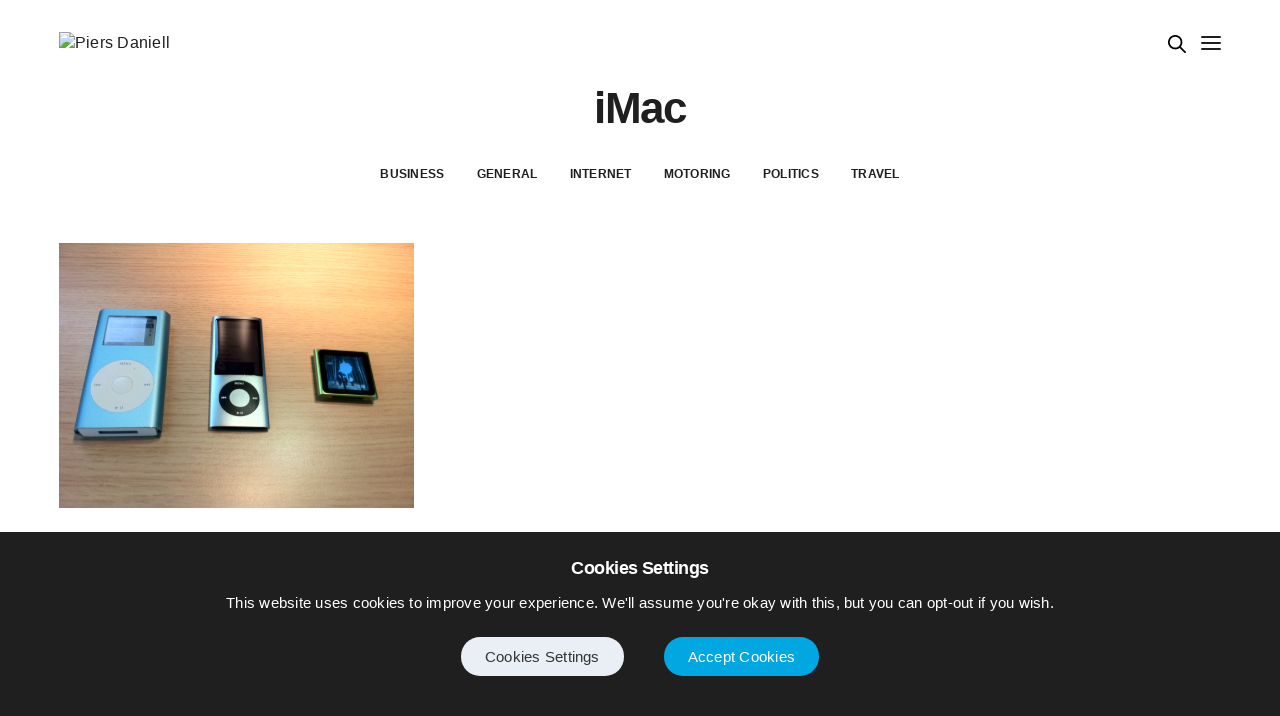

--- FILE ---
content_type: text/html; charset=UTF-8
request_url: https://piersdaniell.com/tag/imac/
body_size: 13616
content:
<!doctype html>
<html lang="en-GB" class=" custom-scrollbar-off">
<head>
	<meta charset="UTF-8" />
	<meta name="viewport" content="width=device-width, initial-scale=1, maximum-scale=1, viewport-fit=cover">
	<link rel="profile" href="https://gmpg.org/xfn/11">
	<link rel="pingback" href="https://piersdaniell.com/xmlrpc.php">
	<title>iMac &#8211; Piers Daniell</title>
<meta name='robots' content='max-image-preview:large' />
	<style>img:is([sizes="auto" i], [sizes^="auto," i]) { contain-intrinsic-size: 3000px 1500px }</style>
	<link rel="alternate" type="application/rss+xml" title="Piers Daniell &raquo; Feed" href="https://piersdaniell.com/feed/" />
<link rel="alternate" type="application/rss+xml" title="Piers Daniell &raquo; Comments Feed" href="https://piersdaniell.com/comments/feed/" />
<link rel="alternate" type="application/rss+xml" title="Piers Daniell &raquo; iMac Tag Feed" href="https://piersdaniell.com/tag/imac/feed/" />
<script type="text/javascript">
/* <![CDATA[ */
window._wpemojiSettings = {"baseUrl":"https:\/\/s.w.org\/images\/core\/emoji\/16.0.1\/72x72\/","ext":".png","svgUrl":"https:\/\/s.w.org\/images\/core\/emoji\/16.0.1\/svg\/","svgExt":".svg","source":{"concatemoji":"https:\/\/piersdaniell.com\/wp-includes\/js\/wp-emoji-release.min.js?ver=6.8.3"}};
/*! This file is auto-generated */
!function(s,n){var o,i,e;function c(e){try{var t={supportTests:e,timestamp:(new Date).valueOf()};sessionStorage.setItem(o,JSON.stringify(t))}catch(e){}}function p(e,t,n){e.clearRect(0,0,e.canvas.width,e.canvas.height),e.fillText(t,0,0);var t=new Uint32Array(e.getImageData(0,0,e.canvas.width,e.canvas.height).data),a=(e.clearRect(0,0,e.canvas.width,e.canvas.height),e.fillText(n,0,0),new Uint32Array(e.getImageData(0,0,e.canvas.width,e.canvas.height).data));return t.every(function(e,t){return e===a[t]})}function u(e,t){e.clearRect(0,0,e.canvas.width,e.canvas.height),e.fillText(t,0,0);for(var n=e.getImageData(16,16,1,1),a=0;a<n.data.length;a++)if(0!==n.data[a])return!1;return!0}function f(e,t,n,a){switch(t){case"flag":return n(e,"\ud83c\udff3\ufe0f\u200d\u26a7\ufe0f","\ud83c\udff3\ufe0f\u200b\u26a7\ufe0f")?!1:!n(e,"\ud83c\udde8\ud83c\uddf6","\ud83c\udde8\u200b\ud83c\uddf6")&&!n(e,"\ud83c\udff4\udb40\udc67\udb40\udc62\udb40\udc65\udb40\udc6e\udb40\udc67\udb40\udc7f","\ud83c\udff4\u200b\udb40\udc67\u200b\udb40\udc62\u200b\udb40\udc65\u200b\udb40\udc6e\u200b\udb40\udc67\u200b\udb40\udc7f");case"emoji":return!a(e,"\ud83e\udedf")}return!1}function g(e,t,n,a){var r="undefined"!=typeof WorkerGlobalScope&&self instanceof WorkerGlobalScope?new OffscreenCanvas(300,150):s.createElement("canvas"),o=r.getContext("2d",{willReadFrequently:!0}),i=(o.textBaseline="top",o.font="600 32px Arial",{});return e.forEach(function(e){i[e]=t(o,e,n,a)}),i}function t(e){var t=s.createElement("script");t.src=e,t.defer=!0,s.head.appendChild(t)}"undefined"!=typeof Promise&&(o="wpEmojiSettingsSupports",i=["flag","emoji"],n.supports={everything:!0,everythingExceptFlag:!0},e=new Promise(function(e){s.addEventListener("DOMContentLoaded",e,{once:!0})}),new Promise(function(t){var n=function(){try{var e=JSON.parse(sessionStorage.getItem(o));if("object"==typeof e&&"number"==typeof e.timestamp&&(new Date).valueOf()<e.timestamp+604800&&"object"==typeof e.supportTests)return e.supportTests}catch(e){}return null}();if(!n){if("undefined"!=typeof Worker&&"undefined"!=typeof OffscreenCanvas&&"undefined"!=typeof URL&&URL.createObjectURL&&"undefined"!=typeof Blob)try{var e="postMessage("+g.toString()+"("+[JSON.stringify(i),f.toString(),p.toString(),u.toString()].join(",")+"));",a=new Blob([e],{type:"text/javascript"}),r=new Worker(URL.createObjectURL(a),{name:"wpTestEmojiSupports"});return void(r.onmessage=function(e){c(n=e.data),r.terminate(),t(n)})}catch(e){}c(n=g(i,f,p,u))}t(n)}).then(function(e){for(var t in e)n.supports[t]=e[t],n.supports.everything=n.supports.everything&&n.supports[t],"flag"!==t&&(n.supports.everythingExceptFlag=n.supports.everythingExceptFlag&&n.supports[t]);n.supports.everythingExceptFlag=n.supports.everythingExceptFlag&&!n.supports.flag,n.DOMReady=!1,n.readyCallback=function(){n.DOMReady=!0}}).then(function(){return e}).then(function(){var e;n.supports.everything||(n.readyCallback(),(e=n.source||{}).concatemoji?t(e.concatemoji):e.wpemoji&&e.twemoji&&(t(e.twemoji),t(e.wpemoji)))}))}((window,document),window._wpemojiSettings);
/* ]]> */
</script>
<style id='wp-emoji-styles-inline-css' type='text/css'>

	img.wp-smiley, img.emoji {
		display: inline !important;
		border: none !important;
		box-shadow: none !important;
		height: 1em !important;
		width: 1em !important;
		margin: 0 0.07em !important;
		vertical-align: -0.1em !important;
		background: none !important;
		padding: 0 !important;
	}
</style>
<link rel='stylesheet' id='wp-block-library-css' href='https://piersdaniell.com/wp-includes/css/dist/block-library/style.min.css?ver=6.8.3' media='all' />
<style id='classic-theme-styles-inline-css' type='text/css'>
/*! This file is auto-generated */
.wp-block-button__link{color:#fff;background-color:#32373c;border-radius:9999px;box-shadow:none;text-decoration:none;padding:calc(.667em + 2px) calc(1.333em + 2px);font-size:1.125em}.wp-block-file__button{background:#32373c;color:#fff;text-decoration:none}
</style>
<style id='global-styles-inline-css' type='text/css'>
:root{--wp--preset--aspect-ratio--square: 1;--wp--preset--aspect-ratio--4-3: 4/3;--wp--preset--aspect-ratio--3-4: 3/4;--wp--preset--aspect-ratio--3-2: 3/2;--wp--preset--aspect-ratio--2-3: 2/3;--wp--preset--aspect-ratio--16-9: 16/9;--wp--preset--aspect-ratio--9-16: 9/16;--wp--preset--color--black: #000000;--wp--preset--color--cyan-bluish-gray: #abb8c3;--wp--preset--color--white: #ffffff;--wp--preset--color--pale-pink: #f78da7;--wp--preset--color--vivid-red: #cf2e2e;--wp--preset--color--luminous-vivid-orange: #ff6900;--wp--preset--color--luminous-vivid-amber: #fcb900;--wp--preset--color--light-green-cyan: #7bdcb5;--wp--preset--color--vivid-green-cyan: #00d084;--wp--preset--color--pale-cyan-blue: #8ed1fc;--wp--preset--color--vivid-cyan-blue: #0693e3;--wp--preset--color--vivid-purple: #9b51e0;--wp--preset--color--thb-accent: #00a7e1;--wp--preset--gradient--vivid-cyan-blue-to-vivid-purple: linear-gradient(135deg,rgba(6,147,227,1) 0%,rgb(155,81,224) 100%);--wp--preset--gradient--light-green-cyan-to-vivid-green-cyan: linear-gradient(135deg,rgb(122,220,180) 0%,rgb(0,208,130) 100%);--wp--preset--gradient--luminous-vivid-amber-to-luminous-vivid-orange: linear-gradient(135deg,rgba(252,185,0,1) 0%,rgba(255,105,0,1) 100%);--wp--preset--gradient--luminous-vivid-orange-to-vivid-red: linear-gradient(135deg,rgba(255,105,0,1) 0%,rgb(207,46,46) 100%);--wp--preset--gradient--very-light-gray-to-cyan-bluish-gray: linear-gradient(135deg,rgb(238,238,238) 0%,rgb(169,184,195) 100%);--wp--preset--gradient--cool-to-warm-spectrum: linear-gradient(135deg,rgb(74,234,220) 0%,rgb(151,120,209) 20%,rgb(207,42,186) 40%,rgb(238,44,130) 60%,rgb(251,105,98) 80%,rgb(254,248,76) 100%);--wp--preset--gradient--blush-light-purple: linear-gradient(135deg,rgb(255,206,236) 0%,rgb(152,150,240) 100%);--wp--preset--gradient--blush-bordeaux: linear-gradient(135deg,rgb(254,205,165) 0%,rgb(254,45,45) 50%,rgb(107,0,62) 100%);--wp--preset--gradient--luminous-dusk: linear-gradient(135deg,rgb(255,203,112) 0%,rgb(199,81,192) 50%,rgb(65,88,208) 100%);--wp--preset--gradient--pale-ocean: linear-gradient(135deg,rgb(255,245,203) 0%,rgb(182,227,212) 50%,rgb(51,167,181) 100%);--wp--preset--gradient--electric-grass: linear-gradient(135deg,rgb(202,248,128) 0%,rgb(113,206,126) 100%);--wp--preset--gradient--midnight: linear-gradient(135deg,rgb(2,3,129) 0%,rgb(40,116,252) 100%);--wp--preset--font-size--small: 13px;--wp--preset--font-size--medium: 20px;--wp--preset--font-size--large: 36px;--wp--preset--font-size--x-large: 42px;--wp--preset--spacing--20: 0.44rem;--wp--preset--spacing--30: 0.67rem;--wp--preset--spacing--40: 1rem;--wp--preset--spacing--50: 1.5rem;--wp--preset--spacing--60: 2.25rem;--wp--preset--spacing--70: 3.38rem;--wp--preset--spacing--80: 5.06rem;--wp--preset--shadow--natural: 6px 6px 9px rgba(0, 0, 0, 0.2);--wp--preset--shadow--deep: 12px 12px 50px rgba(0, 0, 0, 0.4);--wp--preset--shadow--sharp: 6px 6px 0px rgba(0, 0, 0, 0.2);--wp--preset--shadow--outlined: 6px 6px 0px -3px rgba(255, 255, 255, 1), 6px 6px rgba(0, 0, 0, 1);--wp--preset--shadow--crisp: 6px 6px 0px rgba(0, 0, 0, 1);}:where(.is-layout-flex){gap: 0.5em;}:where(.is-layout-grid){gap: 0.5em;}body .is-layout-flex{display: flex;}.is-layout-flex{flex-wrap: wrap;align-items: center;}.is-layout-flex > :is(*, div){margin: 0;}body .is-layout-grid{display: grid;}.is-layout-grid > :is(*, div){margin: 0;}:where(.wp-block-columns.is-layout-flex){gap: 2em;}:where(.wp-block-columns.is-layout-grid){gap: 2em;}:where(.wp-block-post-template.is-layout-flex){gap: 1.25em;}:where(.wp-block-post-template.is-layout-grid){gap: 1.25em;}.has-black-color{color: var(--wp--preset--color--black) !important;}.has-cyan-bluish-gray-color{color: var(--wp--preset--color--cyan-bluish-gray) !important;}.has-white-color{color: var(--wp--preset--color--white) !important;}.has-pale-pink-color{color: var(--wp--preset--color--pale-pink) !important;}.has-vivid-red-color{color: var(--wp--preset--color--vivid-red) !important;}.has-luminous-vivid-orange-color{color: var(--wp--preset--color--luminous-vivid-orange) !important;}.has-luminous-vivid-amber-color{color: var(--wp--preset--color--luminous-vivid-amber) !important;}.has-light-green-cyan-color{color: var(--wp--preset--color--light-green-cyan) !important;}.has-vivid-green-cyan-color{color: var(--wp--preset--color--vivid-green-cyan) !important;}.has-pale-cyan-blue-color{color: var(--wp--preset--color--pale-cyan-blue) !important;}.has-vivid-cyan-blue-color{color: var(--wp--preset--color--vivid-cyan-blue) !important;}.has-vivid-purple-color{color: var(--wp--preset--color--vivid-purple) !important;}.has-black-background-color{background-color: var(--wp--preset--color--black) !important;}.has-cyan-bluish-gray-background-color{background-color: var(--wp--preset--color--cyan-bluish-gray) !important;}.has-white-background-color{background-color: var(--wp--preset--color--white) !important;}.has-pale-pink-background-color{background-color: var(--wp--preset--color--pale-pink) !important;}.has-vivid-red-background-color{background-color: var(--wp--preset--color--vivid-red) !important;}.has-luminous-vivid-orange-background-color{background-color: var(--wp--preset--color--luminous-vivid-orange) !important;}.has-luminous-vivid-amber-background-color{background-color: var(--wp--preset--color--luminous-vivid-amber) !important;}.has-light-green-cyan-background-color{background-color: var(--wp--preset--color--light-green-cyan) !important;}.has-vivid-green-cyan-background-color{background-color: var(--wp--preset--color--vivid-green-cyan) !important;}.has-pale-cyan-blue-background-color{background-color: var(--wp--preset--color--pale-cyan-blue) !important;}.has-vivid-cyan-blue-background-color{background-color: var(--wp--preset--color--vivid-cyan-blue) !important;}.has-vivid-purple-background-color{background-color: var(--wp--preset--color--vivid-purple) !important;}.has-black-border-color{border-color: var(--wp--preset--color--black) !important;}.has-cyan-bluish-gray-border-color{border-color: var(--wp--preset--color--cyan-bluish-gray) !important;}.has-white-border-color{border-color: var(--wp--preset--color--white) !important;}.has-pale-pink-border-color{border-color: var(--wp--preset--color--pale-pink) !important;}.has-vivid-red-border-color{border-color: var(--wp--preset--color--vivid-red) !important;}.has-luminous-vivid-orange-border-color{border-color: var(--wp--preset--color--luminous-vivid-orange) !important;}.has-luminous-vivid-amber-border-color{border-color: var(--wp--preset--color--luminous-vivid-amber) !important;}.has-light-green-cyan-border-color{border-color: var(--wp--preset--color--light-green-cyan) !important;}.has-vivid-green-cyan-border-color{border-color: var(--wp--preset--color--vivid-green-cyan) !important;}.has-pale-cyan-blue-border-color{border-color: var(--wp--preset--color--pale-cyan-blue) !important;}.has-vivid-cyan-blue-border-color{border-color: var(--wp--preset--color--vivid-cyan-blue) !important;}.has-vivid-purple-border-color{border-color: var(--wp--preset--color--vivid-purple) !important;}.has-vivid-cyan-blue-to-vivid-purple-gradient-background{background: var(--wp--preset--gradient--vivid-cyan-blue-to-vivid-purple) !important;}.has-light-green-cyan-to-vivid-green-cyan-gradient-background{background: var(--wp--preset--gradient--light-green-cyan-to-vivid-green-cyan) !important;}.has-luminous-vivid-amber-to-luminous-vivid-orange-gradient-background{background: var(--wp--preset--gradient--luminous-vivid-amber-to-luminous-vivid-orange) !important;}.has-luminous-vivid-orange-to-vivid-red-gradient-background{background: var(--wp--preset--gradient--luminous-vivid-orange-to-vivid-red) !important;}.has-very-light-gray-to-cyan-bluish-gray-gradient-background{background: var(--wp--preset--gradient--very-light-gray-to-cyan-bluish-gray) !important;}.has-cool-to-warm-spectrum-gradient-background{background: var(--wp--preset--gradient--cool-to-warm-spectrum) !important;}.has-blush-light-purple-gradient-background{background: var(--wp--preset--gradient--blush-light-purple) !important;}.has-blush-bordeaux-gradient-background{background: var(--wp--preset--gradient--blush-bordeaux) !important;}.has-luminous-dusk-gradient-background{background: var(--wp--preset--gradient--luminous-dusk) !important;}.has-pale-ocean-gradient-background{background: var(--wp--preset--gradient--pale-ocean) !important;}.has-electric-grass-gradient-background{background: var(--wp--preset--gradient--electric-grass) !important;}.has-midnight-gradient-background{background: var(--wp--preset--gradient--midnight) !important;}.has-small-font-size{font-size: var(--wp--preset--font-size--small) !important;}.has-medium-font-size{font-size: var(--wp--preset--font-size--medium) !important;}.has-large-font-size{font-size: var(--wp--preset--font-size--large) !important;}.has-x-large-font-size{font-size: var(--wp--preset--font-size--x-large) !important;}
:where(.wp-block-post-template.is-layout-flex){gap: 1.25em;}:where(.wp-block-post-template.is-layout-grid){gap: 1.25em;}
:where(.wp-block-columns.is-layout-flex){gap: 2em;}:where(.wp-block-columns.is-layout-grid){gap: 2em;}
:root :where(.wp-block-pullquote){font-size: 1.5em;line-height: 1.6;}
</style>
<link rel='stylesheet' id='cookie-law-info-css' href='https://piersdaniell.com/wp-content/plugins/cookie-law-info/legacy/public/css/cookie-law-info-public.css?ver=3.1.6' media='all' />
<link rel='stylesheet' id='cookie-law-info-gdpr-css' href='https://piersdaniell.com/wp-content/plugins/cookie-law-info/legacy/public/css/cookie-law-info-gdpr.css?ver=3.1.6' media='all' />
<link rel='stylesheet' id='thb-fa-css' href='https://piersdaniell.com/wp-content/themes/werkstatt/assets/css/font-awesome.min.css?ver=4.7.3' media='all' />
<link rel='stylesheet' id='thb-app-css' href='https://piersdaniell.com/wp-content/themes/werkstatt/assets/css/app.css?ver=4.7.3' media='all' />
<style id='thb-app-inline-css' type='text/css'>
h1,h2,h3,h4,h5,h6,.post.style9 .post-meta,.primary-font {}h1,.h1 {}h2 {}h3 {}h4 {}h5 {}h6 {}em {}label {}label {}.thb-mobile-menu a {}.thb-mobile-menu .sub-menu li a {}.thb-full-menu li a,.header.style3 .thb-full-menu>li>a {}.thb-full-menu .sub-menu li a,.header.style3 .thb-full-menu .sub-menu li a {}.thb-full-menu>li>a.social,.header.style3 .thb-full-menu.socials li a.social {}#footer .widget {}#subfooter {}.subfooter .socials a {}body {}input[type="submit"],.button,.btn,.btn-text,.btn[class*="thb-"]{}#mobile-menu,.header {}.products .product .thb_title_holder h2 {}.product-detail .product-information h1.product_title {}.product-detail .product-information .woocommerce-product-details__short-description,.product-detail .product-information .woocommerce-product-details__short-description p {}.header .logolink .logoimg {max-height:35px;}.header .logolink .logoimg[src$=".svg"] {height:35px;}@media only screen and (min-width:64.063em) {#mobile-menu.style1 {width:50%;}}.header:before,.header.style3 {background-color:#ffffff !important;background-image:none !important;}.page-id-428 #wrapper div[role="main"] {}.footer {background-color:#f4f4f4 !important;background-image:none !important;}a:hover, ol li:before, ol li ol li:before, .thb-full-menu li.menu-item-has-children.sfHover > a, .mm-link-animation-bg-fill .thb-mobile-menu a:hover, .mm-link-animation-bg-fill .thb-mobile-menu li.current_page_item:not(.has-hash), .post .post-title a:hover, .authorpage .author-content .square-icon:hover, ol.commentlist .comment .reply a, input[type="submit"].thb-border-style.accent,.button.thb-border-style.accent,.btn.thb-border-style.accent, input[type="submit"].thb-text-style.accent,.button.thb-text-style.accent,.btn.thb-text-style.accent, .more-link, .pagination .page-numbers.current, .pagination .page-numbers:not(.dots):hover, .thb-portfolio .type-portfolio.style2:hover h2, .thb-list-portfolio:not(.thb-bg-grid-full) .thb-content-side .type-portfolio.active h1, .thb-list-portfolio:not(.thb-bg-grid-full) .thb-content-side .type-portfolio.active h2, .thb-list-portfolio:not(.thb-bg-grid-full) .thb-content-side .type-portfolio.active h3, .thb-list-portfolio:not(.thb-bg-grid-full) .thb-content-side .type-portfolio.active .thb-categories, .thb-list-portfolio:not(.thb-bg-grid-full) .thb-content-side.light-title .type-portfolio.active h1, .thb-list-portfolio:not(.thb-bg-grid-full) .thb-content-side.light-title .type-portfolio.active h2, .thb-list-portfolio:not(.thb-bg-grid-full) .thb-content-side.light-title .type-portfolio.active h3, .thb-list-portfolio:not(.thb-bg-grid-full) .thb-content-side.light-title .type-portfolio.active .thb-categories, .thb-autotype .thb-autotype-entry, .post_nav_link:hover span, .thb-breadcrumb-holder a:hover, .thb-counter, .thb-counter h6, .thb-portfolio-filter.style2 ul li a.active, .thb-portfolio-filter.style2 ul li a:hover, .thb-portfolio-filter.style3 ul li a.active, .thb-portfolio-filter.style3 ul li a:hover, .white-header .thb-full-menu>li.current-menu-item:not(.has-hash)>a, .light-title .header:not(.hover):not(:hover) .thb-full-menu>li.current-menu-item:not(.has-hash)>a, .disable_header_fill-on.light-title .header .thb-full-menu>li.current-menu-item:not(.has-hash)>a, .thb-full-menu li.current-menu-item:not(.has-hash)>a, #wrapper ol li:before, #wrapper ol li ol li:before, header.style3.dark .thb-full-menu>li.current-menu-item:not(.has-hash)>a, .btn.thb-fill-style.accent,.white-header .thb-full-menu>li.current-menu-item:not(.has-hash)>a, .header.style3.dark .thb-full-menu>li.current-menu-item:not(.has-hash)>a, .light-title:not(.midnight_on) .header:not(.hover):not(:hover):not(.style3) .thb-full-menu>li.current-menu-item:not(.has-hash)>a, .disable_header_fill-on.light-title:not(.midnight_on) .header:not(.style3) .thb-full-menu>li.current-menu-item:not(.has-hash)>a, .midnightHeader.light-title .thb-full-menu>li.current-menu-item:not(.has-hash)>a,.has-thb-accent-color,.wp-block-button .wp-block-button__link.has-thb-accent-color,input[type="submit"].thb-border-line-style.accent, .button.thb-border-line-style.accent, .btn.thb-border-line-style.accent {color:#00a7e1;}.post.style5 .blog-content:after, .post.style6 .post-gallery, .post.style7 .blog-content:after, input[type="submit"]:hover, .button:not(.thb-text-style):not(.thb-border-style):not(.thb-fill-style):not(.thb-solid-border):hover, .btn:not(.thb-text-style):not(.thb-border-style):not(.thb-fill-style):not(.thb-solid-border):not(.thb-border-line-style):hover, .button.wc-forward, .place-order .button, input[type="submit"].accent,.button.accent:not(.thb-text-style):not(.thb-border-style):not(.thb-fill-style),.btn.accent:not(.thb-text-style):not(.thb-border-style):not(.thb-fill-style):not(.thb-solid-border):not(.thb-border-line-style), input[type="submit"].thb-3d-style.accent span,.button.thb-3d-style.accent span,.btn.thb-3d-style.accent span, input[type="submit"].thb-border-style.accent:hover,.button.thb-border-style.accent:hover,.btn.thb-border-style.accent:hover, input[type="submit"].thb-fill-style.accent:before,.button.thb-fill-style.accent:before,.btn.thb-fill-style.accent:before, input[type="submit"].thb-text-style.accent:before, input[type="submit"].thb-text-style.accent:after,input[type="submit"].thb-text-style.accent span:before,input[type="submit"].thb-text-style.accent span:after,.button.thb-text-style.accent:before,.button.thb-text-style.accent:after,.button.thb-text-style.accent span:before,.button.thb-text-style.accent span:after,.btn.thb-text-style.accent:before,.btn.thb-text-style.accent:after,.btn.thb-text-style.accent span:before,.btn.thb-text-style.accent span:after, .pagination .page-numbers.prev:before, .pagination .page-numbers.next:after, .thb_row_pagination li:hover, .thb_row_pagination li.active, .thb_row_pagination li:hover span, .thb_row_pagination li.active span, .swiper-container .swiper-nav.arrow-style1:hover span, .slick-nav:hover span, .slick-dots li.slick-active, .thb-iconbox.type2:hover, .thb_call_to_action, #music_toggle:hover, #music_toggle.on, .woocommerce-MyAccount-navigation ul li:hover a, .woocommerce-MyAccount-navigation ul li.is-active a, .btn.thb-solid-border.accent:hover, .thb-image-slider.thb-image-slider-style4 figcaption, .swiper-nav.style1:hover span, .thb-portfolio-filter.style3 ul li a.active:before, .thb-portfolio-filter.style3 ul li a:hover:before, .thb-client-row.thb-opacity.with-accent .thb-client:hover, .swiper-container .light-pagination+.swiper-nav+.swiper-nav.arrow-style1:hover span, .btn-text.style3 .circle-btn, .thb-page-header .thb-blog-categories li a:after,.has-thb-accent-background-color,.wp-block-button .wp-block-button__link.has-thb-accent-background-color,input[type="submit"].thb-border-line-style.accent:after, .button.thb-border-line-style.accent:after, .btn.thb-border-line-style.accent:after {background-color:#00a7e1;}.btn.thb-fill-style.accent:after {background-color:#0096cb;}.post.style11:hover {background-color:rgba(0,167,225, 0.2);}.thb-team-row .thb-team-member .team-information {background-color:rgba(0,167,225, 0.9);}ol li:before, ol li ol li:before, input[type="text"]:focus, input[type="password"]:focus,input[type="date"]:focus,input[type="datetime"]:focus,input[type="email"]:focus,input[type="number"]:focus,input[type="search"]:focus,input[type="tel"]:focus,input[type="time"]:focus,input[type="url"]:focus,textarea:focus, input[type="submit"].thb-border-style.accent,.button.thb-border-style.accent,.btn.thb-border-style.accent, input[type="submit"].thb-fill-style.accent,.button.thb-fill-style.accent, input[type="submit"].thb-text-style.accent span,.button.thb-text-style.accent span,.btn.thb-text-style.accent span, .thb-portfolio .type-portfolio.thb-border-hover .portfolio-link:before, .swiper-container .swiper-nav.arrow-style1:hover span, .slick-nav:hover span, .thb-team-row .thb-team-member.thb-add-new > a:hover, .thb-iconbox.type2:hover, .woocommerce-MyAccount-navigation ul li:hover a, .woocommerce-MyAccount-navigation ul li.is-active a, .btn.thb-solid-border.accent:hover, .swiper-nav.style1:hover span, .light-arrow .slick-nav:hover span, .post.style1.style8:hover, .thb-portfolio .type-portfolio.style6 .portfolio-holder:after, #wrapper ol li:before, #wrapper ol li ol li:before, .btn.thb-fill-style.accent, input[type="submit"].thb-border-line-style.accent, .button.thb-border-line-style.accent, .btn.thb-border-line-style.accent {border-color:#00a7e1;}.thb-image-slider.thb-image-slider-style4 figcaption:after {border-top-color:#00a7e1;}.thb-iconbox.type3:after {box-shadow:inset 0 -75px 60px -35px #00a7e1;}.woocommerce-MyAccount-navigation ul li:hover+li a, .woocommerce-MyAccount-navigation ul li.is-active+li a {border-top-color:#00a7e1;}.thb-preloader .thb-preloader-icon-hexagon .preloader-path,.thb-preloader .thb-preloader-icon-circle .path,.thb-team-row .thb-team-member.thb-add-new > a:hover svg path,.thb-iconbox.type3 svg path, .thb-iconbox.type3 svg circle, .thb-iconbox.type3 svg rect, .thb-iconbox.type3 svg ellipse,.thb-counter figure svg path, .thb-counter figure svg circle, .thb-counter figure svg rect, .thb-counter figure svg ellipse {stroke:#00a7e1;}.thb-list-portfolio:not(.thb-bg-grid-full) .thb-content-side .type-portfolio.active .next svg, .thb-list-portfolio:not(.thb-bg-grid-full) .thb-content-side.light-title .type-portfolio.active .next svg, .btn-text.style4 .arrow svg:first-child {fill:#00a7e1;}.thb-show-all .items ul li:hover figure {box-shadow:0 0 0 3px #00a7e1 inset;}.post-content p a { color:#00a7e1 !important; }.wpb_text_column p a { color:#00a7e1 !important; }.wpb_text_column ul a { color:#00a7e1 !important; }.wpb_text_column ol a { color:#00a7e1 !important; }.widget p a { color:#00a7e1 !important; }input[type="submit"], .button, .btn {padding:30px 60px;border-radius:3px;height:auto;background-color:#00a7e1;margin-top:50px;text-transform:uppercase;}input[type="submit"]:hover {padding:40px 70px;}.parallax_bg {background:linear-gradient(45deg, #0099D9 , #8EBBD0);}.button, .btn:hover {padding:40px 70px;}.post-detail .entry-footer {border-bottom:0px;}.comment-form p {font-size:12px;text-align:left;margin-bottom:35px;}.commentlist .comment-body{padding-left:0px;}.comments-container .comments-title {text-align:left;}.respond-container {padding:10vh 0;}.comment-reply-title {text-align:left;}.akismet_comment_form_privacy_notice{display:none;}textarea {margin-bottom:40px;}.post-detail .entry-footer {text-align:left;}[class^="tag-link"] {margin:0 7px 15px 0;}.column, .columns {padding-left:24px;padding-right:24px;}.row .row {max-width:none;margin-left:-24px;margin-right:-24px;}.vc_column-inner .vc_custom_1532688899377 {padding-left:0px !important;}div.wpcf7-response-output {margin:40px 0 1em !important;}div.wpcf7-validation-errors, div.wpcf7-acceptance-missing {border:1px solid #EBF1F5 !important;background-color:#EBF1F5;}div.wpcf7-mail-sent-ok {border:1px solid #CEE8F5 !important;background-color:#CEE8F5;}div.wpcf7-spam-blocked {border:1px solid #EBF1F5 !important;background-color:#EBF1F5;}.vc_custom_1532687089854 {padding-bottom:-200px !important;}
</style>
<link rel='stylesheet' id='thb-style-css' href='https://piersdaniell.com/wp-content/themes/werkstatt/style.css?ver=4.7.3' media='all' />
<script type="text/javascript" src="https://piersdaniell.com/wp-includes/js/jquery/jquery.min.js?ver=3.7.1" id="jquery-core-js"></script>
<script type="text/javascript" src="https://piersdaniell.com/wp-includes/js/jquery/jquery-migrate.min.js?ver=3.4.1" id="jquery-migrate-js"></script>
<script type="text/javascript" id="cookie-law-info-js-extra">
/* <![CDATA[ */
var Cli_Data = {"nn_cookie_ids":[],"cookielist":[],"non_necessary_cookies":[],"ccpaEnabled":"","ccpaRegionBased":"","ccpaBarEnabled":"","strictlyEnabled":["necessary","obligatoire"],"ccpaType":"gdpr","js_blocking":"1","custom_integration":"","triggerDomRefresh":"","secure_cookies":""};
var cli_cookiebar_settings = {"animate_speed_hide":"500","animate_speed_show":"500","background":"#1f1f1f","border":"#b1a6a6c2","border_on":"","button_1_button_colour":"#00a7e1","button_1_button_hover":"#0086b4","button_1_link_colour":"#fff","button_1_as_button":"1","button_1_new_win":"","button_2_button_colour":"#333","button_2_button_hover":"#292929","button_2_link_colour":"#444","button_2_as_button":"","button_2_hidebar":"","button_3_button_colour":"#3566bb","button_3_button_hover":"#2a5296","button_3_link_colour":"#fff","button_3_as_button":"1","button_3_new_win":"","button_4_button_colour":"#e9eff4","button_4_button_hover":"#babfc3","button_4_link_colour":"#333333","button_4_as_button":"1","button_7_button_colour":"#61a229","button_7_button_hover":"#4e8221","button_7_link_colour":"#fff","button_7_as_button":"1","button_7_new_win":"","font_family":"Arial, Helvetica, sans-serif","header_fix":"","notify_animate_hide":"1","notify_animate_show":"","notify_div_id":"#cookie-law-info-bar","notify_position_horizontal":"right","notify_position_vertical":"bottom","scroll_close":"","scroll_close_reload":"","accept_close_reload":"","reject_close_reload":"","showagain_tab":"","showagain_background":"#fff","showagain_border":"#000","showagain_div_id":"#cookie-law-info-again","showagain_x_position":"100px","text":"#ffffff","show_once_yn":"","show_once":"10000","logging_on":"","as_popup":"","popup_overlay":"1","bar_heading_text":"Cookies Settings","cookie_bar_as":"banner","popup_showagain_position":"bottom-right","widget_position":"right"};
var log_object = {"ajax_url":"https:\/\/piersdaniell.com\/wp-admin\/admin-ajax.php"};
/* ]]> */
</script>
<script type="text/javascript" src="https://piersdaniell.com/wp-content/plugins/cookie-law-info/legacy/public/js/cookie-law-info-public.js?ver=3.1.6" id="cookie-law-info-js"></script>
<link rel="https://api.w.org/" href="https://piersdaniell.com/wp-json/" /><link rel="alternate" title="JSON" type="application/json" href="https://piersdaniell.com/wp-json/wp/v2/tags/428" /><link rel="EditURI" type="application/rsd+xml" title="RSD" href="https://piersdaniell.com/xmlrpc.php?rsd" />

<link rel="alternate" type="application/rss+xml" title="Podcast RSS feed" href="https://piersdaniell.com/feed/podcast" />

<meta name="generator" content="Powered by WPBakery Page Builder - drag and drop page builder for WordPress."/>
<style type="text/css">
body.custom-background #wrapper div[role="main"] { background-color: #ffffff; }
</style>
	<link rel="icon" href="https://piersdaniell.com/wp-content/uploads/2021/01/cropped-favicon-32x32.png" sizes="32x32" />
<link rel="icon" href="https://piersdaniell.com/wp-content/uploads/2021/01/cropped-favicon-192x192.png" sizes="192x192" />
<link rel="apple-touch-icon" href="https://piersdaniell.com/wp-content/uploads/2021/01/cropped-favicon-180x180.png" />
<meta name="msapplication-TileImage" content="https://piersdaniell.com/wp-content/uploads/2021/01/cropped-favicon-270x270.png" />
		<style type="text/css" id="wp-custom-css">
			.thb-page-header .thb-blog-categories li a.active {
color: #4aa4dc;
}

.cli_messagebar_head{
	color:#FFF;
	margin-bottom:10px;
}

#cookie-law-info-bar{
	padding: 25px 15px 20px;
	box-shadow: none;
}

.cli-plugin-button {
	border-radius: 20px;
	padding: 12px 24px;
	font-family: Arial, Helvetica, sans-serif!important;
	font-weight:300!important;
	font-size: 15px!important;
	margin: 24px 20px!important;
}
.thb-page-header {
	margin-bottom: 8vh;
}

.thb-page-header .thb-blog-categories {
margin: 30px 0 0 0;
}

.thb-page-header h1 {
font-size: 44px;
}

.wp-embed-responsive .wp-has-aspect-ratio .wp-block-embed__wrapper:before {
padding-top: 30px;
}

.post.style1 {
	margin-bottom: 70px;
}

.post .post-category a {
color: #909090;
}
.post .post-category {
color: #909090;
}

@media only screen and (max-width: 660px) {
	
	.thb-blog-categories{
		display:none;
	}
	.thb-page-header {
		margin-bottom: 5vh;
	}

	
}

@media only screen and (max-width: 448px) {

	.cli-plugin-button {
		margin: 24px 20px 0!important;
	}
	.wt-cli-accept-btn{
		margin-bottom:15px!important;
	}
	.post .post-title a {
		font-size: 23px!important;
	}
	.post.style1 .post-gallery {
		margin-bottom: 20px;
	}
}		</style>
		<noscript><style> .wpb_animate_when_almost_visible { opacity: 1; }</style></noscript></head>
<body data-rsssl=1 class="archive tag tag-imac tag-428 wp-embed-responsive wp-theme-werkstatt midnight_off header-lateral-off thb-snap-rows- thb-dropdown-color-dark thb-nav-menu-widget-columns-2 thb-header-fixed-on thb-header-fill-on thb_row_pagination_ lightbox-theme-dark right-click-off row_pagination_position-  disable_header_fill-off disable-row-offset- mm-link-animation-link-fill footer-shadow-none thb-borders-off overflow-off portfolio_title_animation-on product_style1_color-dark thb-single-product-ajax-on wpb-js-composer js-comp-ver-6.6.0 vc_responsive">
<div id="wrapper" class="thb-page-transition-on">
	<!-- Start Content Click Capture -->
<div class="click-capture"></div>
<!-- End Content Click Capture -->
<!-- Start Mobile Menu -->
<nav id="mobile-menu" class="dark style1" data-behaviour="thb-default" data-animation="style1">
	<a href="#" class="thb-close" title="Close"><svg xmlns="http://www.w3.org/2000/svg" viewBox="0 0 64 64" enable-background="new 0 0 64 64"><g fill="none" stroke="#000" stroke-width="2" stroke-miterlimit="10"><path d="m18.947 17.15l26.1 25.903"/><path d="m19.05 43.15l25.902-26.1"/></g></svg></a>
			<div class="custom_scroll" id="menu-scroll">
		<div>
			<div class="mobile-menu-container">
			<div class="mobile-menu-top">
								<ul id="menu-primary-nav" class="thb-mobile-menu"><li id="menu-item-2911" class=" menu-item menu-item-type-custom menu-item-object-custom menu-item-2911"><div class="link_container"><div class="link_inner"><a href="https://piersdaniell.wpenginepowered.com/" data-content="Home" data-menubg=""><span class="nav-link-mask"><span class="nav-link-mask-text">Home</span></span></a></div></div></li>
<li id="menu-item-3270" class=" menu-item menu-item-type-post_type_archive menu-item-object-podcast menu-item-3270"><div class="link_container"><div class="link_inner"><a href="https://piersdaniell.com/podcast/" data-content="Podcasts" data-menubg=""><span class="nav-link-mask"><span class="nav-link-mask-text">Podcasts</span></span></a></div></div></li>
<li id="menu-item-2910" class=" menu-item menu-item-type-post_type menu-item-object-page menu-item-2910"><div class="link_container"><div class="link_inner"><a href="https://piersdaniell.com/about-me/" data-content="About Piers" data-menubg=""><span class="nav-link-mask"><span class="nav-link-mask-text">About Piers</span></span></a></div></div></li>
<li id="menu-item-2909" class=" menu-item menu-item-type-post_type menu-item-object-page menu-item-2909"><div class="link_container"><div class="link_inner"><a href="https://piersdaniell.com/contact/" data-content="Contact" data-menubg=""><span class="nav-link-mask"><span class="nav-link-mask-text">Contact</span></span></a></div></div></li>
</ul>							</div>
							<div class="mobile-menu-bottom">
					<ul id="menu-categories-nav" class="thb-secondary-menu row small-up-2"><li id="menu-item-2916" class="menu-item menu-item-type-taxonomy menu-item-object-category menu-item-2916 column"><a href="https://piersdaniell.com/category/general/">General</a></li>
<li id="menu-item-2917" class="menu-item menu-item-type-taxonomy menu-item-object-category menu-item-2917 column"><a href="https://piersdaniell.com/category/internet/">Internet</a></li>
<li id="menu-item-2918" class="menu-item menu-item-type-taxonomy menu-item-object-category menu-item-2918 column"><a href="https://piersdaniell.com/category/business/">Business</a></li>
<li id="menu-item-2919" class="menu-item menu-item-type-taxonomy menu-item-object-category menu-item-2919 column"><a href="https://piersdaniell.com/category/cars/">Motoring</a></li>
<li id="menu-item-3288" class="menu-item menu-item-type-taxonomy menu-item-object-category menu-item-3288 column"><a href="https://piersdaniell.com/category/politics/">Politics</a></li>
<li id="menu-item-2920" class="menu-item menu-item-type-taxonomy menu-item-object-category menu-item-2920 column"><a href="https://piersdaniell.com/category/travel/">Travel</a></li>
</ul>									</div>
					</div>
		</div>
	</div>
	</nav>
<!-- End Mobile Menu -->
	<!-- Start Header -->
<header class="header style1 menu_style1">
	<div class="row align-middle
	expanded	">
		<div class="small-12 columns regular-header">
			<div class="logo-holder">
				<a href="https://piersdaniell.com" class="logolink" title="Piers Daniell">
					<img src="https://piersdaniell.wpenginepowered.com/wp-content/uploads/2018/05/logo-piers-daniell-2.png" class="logoimg logo-dark" alt="Piers Daniell"/>
					<img src="https://piersdaniell.wpenginepowered.com/wp-content/uploads/2018/05/logo-piers-daniell-light-2.png" class="logoimg logo-light" alt="Piers Daniell"/>
				</a>
			</div>
			<div>
																		<div class="search-holder">
		<a href="#searchpopup" id="quick_search" title="Search"><svg xmlns="http://www.w3.org/2000/svg" version="1.1" x="0" y="0" width="18" height="18" viewBox="0 0 18 18" enable-background="new 0 0 17.99 18.004" xml:space="preserve"><path d="M17.7 16.5l-4.9-4.8c1-1.2 1.6-2.8 1.6-4.5 0-3.9-3.2-7.2-7.2-7.2C3.2 0 0 3.2 0 7.2c0 3.9 3.2 7.2 7.2 7.2 1.6 0 3.1-0.5 4.3-1.4l4.9 4.8c0.2 0.2 0.4 0.3 0.6 0.3 0.2 0 0.5-0.1 0.6-0.3C18.1 17.4 18.1 16.8 17.7 16.5zM1.8 7.2c0-3 2.4-5.4 5.4-5.4 3 0 5.4 2.4 5.4 5.4 0 3-2.4 5.4-5.4 5.4C4.2 12.5 1.8 10.1 1.8 7.2z"/></svg></a>
	</div>
							<a class="mobile-toggle style1">
				<div>
			<span></span><span></span><span></span>
		</div>
	</a>
				</div>
		</div>
			</div>
</header>
<!-- End Header -->
	<div role="main">
<div class="blog-container style1 	page-padding">
	<div class="thb-page-header">
			<h1>
			iMac		</h1>
						<ul class="thb-blog-categories">
							<li><a href="https://piersdaniell.com/category/business/" class="">Business</a></li>
									<li><a href="https://piersdaniell.com/category/general/" class="">General</a></li>
									<li><a href="https://piersdaniell.com/category/internet/" class="">Internet</a></li>
									<li><a href="https://piersdaniell.com/category/cars/" class="">Motoring</a></li>
									<li><a href="https://piersdaniell.com/category/politics/" class="">Politics</a></li>
									<li><a href="https://piersdaniell.com/category/travel/" class="">Travel</a></li>
							</ul>
		</div>
<div class="row masonry-blog pagination-style1" data-count="15" data-security="2e0172dba4">
<div class="small-12 medium-6 large-4 columns">
	<article itemscope itemtype="http://schema.org/Article" class="post style1 post-412 type-post status-publish format-standard has-post-thumbnail hentry category-internet tag-apple tag-imac tag-iphone tag-ipod tag-itunes tag-nano tag-steve-jobs" role="article">
				<figure class="post-gallery">
			<a href="https://piersdaniell.com/the-speed-of-change/" rel="bookmark" title="The speed of change">
				<img width="536" height="400" src="https://piersdaniell.com/wp-content/uploads/2011/08/photo1.jpg" class="attachment-werkstatt-blog-2x size-werkstatt-blog-2x thb-lazyload lazyload wp-post-image" alt="" decoding="async" fetchpriority="high" sizes="(max-width: 536px) 100vw, 536px" data-src="https://piersdaniell.com/wp-content/uploads/2011/08/photo1.jpg" data-sizes="auto" data-srcset="https://piersdaniell.com/wp-content/uploads/2011/08/photo1.jpg 1280w, https://piersdaniell.com/wp-content/uploads/2011/08/photo1-300x224.jpg 300w" />			</a>
		</figure>
				<aside class="post-category">
			<a href="https://piersdaniell.com/category/internet/" rel="category tag">Internet</a>		</aside>
		<header class="post-title entry-header">
			<h4 class="entry-title" itemprop="name headline"><a href="https://piersdaniell.com/the-speed-of-change/" title="The speed of change">The speed of change</a></h4>		</header>
		<div class="post-content">
			<p>With the recent announcement of Steve Jobs stepping down as CEO at Apple there has been quite a lot of reflection in the papers on what impact he has made since returning&hellip;</p>
		</div>
		<aside class="post-meta">
			<a href="https://piersdaniell.com/author/piersdan1/" title="Posts by Piers Daniell" rel="author">Piers Daniell</a> on August 26, 2011		</aside>
			<aside class="post-bottom-meta hide">
		<strong rel="author" itemprop="author" class="author"><a href="https://piersdaniell.com/author/piersdan1/" title="Posts by Piers Daniell" rel="author">Piers Daniell</a></strong>
		<time class="date published time" datetime="2011-08-26T15:13:43+01:00" itemprop="datePublished" content="2011-08-26T15:13:43+01:00">2011-08-26T15:13:43+01:00</time>
		<meta itemprop="dateModified" class="date updated" content="2013-06-21T10:11:44+01:00">
		<span class="hide" itemprop="publisher" itemscope itemtype="https://schema.org/Organization">
			<meta itemprop="name" content="Piers Daniell">
			<span itemprop="logo" itemscope itemtype="https://schema.org/ImageObject">
				<meta itemprop="url" content="https://piersdaniell.wpenginepowered.com/wp-content/uploads/2018/05/logo-piers-daniell-2.png">
			</span>
			<meta itemprop="url" content="https://piersdaniell.com/">
		</span>
				<span class="hide" itemprop="image" itemscope itemtype="http://schema.org/ImageObject">
			<meta itemprop="url" content="https://piersdaniell.com/wp-content/uploads/2011/08/photo1.jpg">
			<meta itemprop="width" content="1280">
			<meta itemprop="height" content="956">
		</span>
				<meta itemscope itemprop="mainEntityOfPage" itemtype="https://schema.org/WebPage" itemid="https://piersdaniell.com/the-speed-of-change/">
	</aside>
		</article>
</div>
</div>
		<div class="row align-center">
			<div class="small-12 medium-10 large-9 columns">
							</div>
		</div>
		</div>
		</div><!-- End role["main"] -->
		<!-- Start Footer -->
	<footer id="footer" class="footer  light ">
				<div class="row">
										<div class="small-12 medium-6 large-3 columns">
					<div id="text-2" class="widget cf widget_text">			<div class="textwidget"><p>© Piers Daniell – All rights reserved</p>
</div>
		</div>				</div>
				<div class="small-12 medium-6 large-3 columns">
					<div id="nav_menu-2" class="widget cf widget_nav_menu"><div class="menu-categories-nav-container"><ul id="menu-categories-nav-1" class="menu"><li class="menu-item menu-item-type-taxonomy menu-item-object-category menu-item-2916"><a href="https://piersdaniell.com/category/general/">General</a></li>
<li class="menu-item menu-item-type-taxonomy menu-item-object-category menu-item-2917"><a href="https://piersdaniell.com/category/internet/">Internet</a></li>
<li class="menu-item menu-item-type-taxonomy menu-item-object-category menu-item-2918"><a href="https://piersdaniell.com/category/business/">Business</a></li>
<li class="menu-item menu-item-type-taxonomy menu-item-object-category menu-item-2919"><a href="https://piersdaniell.com/category/cars/">Motoring</a></li>
<li class="menu-item menu-item-type-taxonomy menu-item-object-category menu-item-3288"><a href="https://piersdaniell.com/category/politics/">Politics</a></li>
<li class="menu-item menu-item-type-taxonomy menu-item-object-category menu-item-2920"><a href="https://piersdaniell.com/category/travel/">Travel</a></li>
</ul></div></div>				</div>
				<div class="small-12 large-6 columns">
					<div id="nav_menu-3" class="widget cf widget_nav_menu"><div class="menu-footer-container"><ul id="menu-footer" class="menu"><li id="menu-item-3146" class="menu-item menu-item-type-post_type menu-item-object-page menu-item-3146"><a href="https://piersdaniell.com/privacy-policy/">Privacy Policy</a></li>
</ul></div></div>				</div>
					</div>
	</footer>
	<!-- End Footer -->
				</div> <!-- End #wrapper -->

<script type="speculationrules">
{"prefetch":[{"source":"document","where":{"and":[{"href_matches":"\/*"},{"not":{"href_matches":["\/wp-*.php","\/wp-admin\/*","\/wp-content\/uploads\/*","\/wp-content\/*","\/wp-content\/plugins\/*","\/wp-content\/themes\/werkstatt\/*","\/*\\?(.+)"]}},{"not":{"selector_matches":"a[rel~=\"nofollow\"]"}},{"not":{"selector_matches":".no-prefetch, .no-prefetch a"}}]},"eagerness":"conservative"}]}
</script>
<!--googleoff: all--><div id="cookie-law-info-bar" data-nosnippet="true"><h5 class="cli_messagebar_head">Cookies Settings</h5><span>This website uses cookies to improve your experience. We'll assume you're okay with this, but you can opt-out if you wish. <br /> <a role='button' class="medium cli-plugin-button cli-plugin-main-button cli_settings_button" style="margin:15px 20px 15px 20px">Cookies Settings</a><a role='button' data-cli_action="accept" id="cookie_action_close_header" class="medium cli-plugin-button cli-plugin-main-button cookie_action_close_header cli_action_button wt-cli-accept-btn" style="margin:15px">Accept Cookies</a></span></div><div id="cookie-law-info-again" data-nosnippet="true"><span id="cookie_hdr_showagain">Manage consent</span></div><div class="cli-modal" data-nosnippet="true" id="cliSettingsPopup" tabindex="-1" role="dialog" aria-labelledby="cliSettingsPopup" aria-hidden="true">
  <div class="cli-modal-dialog" role="document">
	<div class="cli-modal-content cli-bar-popup">
		  <button type="button" class="cli-modal-close" id="cliModalClose">
			<svg class="" viewBox="0 0 24 24"><path d="M19 6.41l-1.41-1.41-5.59 5.59-5.59-5.59-1.41 1.41 5.59 5.59-5.59 5.59 1.41 1.41 5.59-5.59 5.59 5.59 1.41-1.41-5.59-5.59z"></path><path d="M0 0h24v24h-24z" fill="none"></path></svg>
			<span class="wt-cli-sr-only">Close</span>
		  </button>
		  <div class="cli-modal-body">
			<div class="cli-container-fluid cli-tab-container">
	<div class="cli-row">
		<div class="cli-col-12 cli-align-items-stretch cli-px-0">
			<div class="cli-privacy-overview">
				<h4>Privacy Overview</h4>				<div class="cli-privacy-content">
					<div class="cli-privacy-content-text">This website uses cookies to improve your experience while you navigate through the website. Out of these, the cookies that are categorized as necessary are stored on your browser as they are essential for the working of basic functionalities of the website. We also use third-party cookies that help us analyze and understand how you use this website. These cookies will be stored in your browser only with your consent. You also have the option to opt-out of these cookies. But opting out of some of these cookies may affect your browsing experience.</div>
				</div>
				<a class="cli-privacy-readmore" aria-label="Show more" role="button" data-readmore-text="Show more" data-readless-text="Show less"></a>			</div>
		</div>
		<div class="cli-col-12 cli-align-items-stretch cli-px-0 cli-tab-section-container">
												<div class="cli-tab-section">
						<div class="cli-tab-header">
							<a role="button" tabindex="0" class="cli-nav-link cli-settings-mobile" data-target="necessary" data-toggle="cli-toggle-tab">
								Necessary							</a>
															<div class="wt-cli-necessary-checkbox">
									<input type="checkbox" class="cli-user-preference-checkbox"  id="wt-cli-checkbox-necessary" data-id="checkbox-necessary" checked="checked"  />
									<label class="form-check-label" for="wt-cli-checkbox-necessary">Necessary</label>
								</div>
								<span class="cli-necessary-caption">Always Enabled</span>
													</div>
						<div class="cli-tab-content">
							<div class="cli-tab-pane cli-fade" data-id="necessary">
								<div class="wt-cli-cookie-description">
									Necessary cookies are absolutely essential for the website to function properly. This category only includes cookies that ensures basic functionalities and security features of the website. These cookies do not store any personal information.								</div>
							</div>
						</div>
					</div>
																	<div class="cli-tab-section">
						<div class="cli-tab-header">
							<a role="button" tabindex="0" class="cli-nav-link cli-settings-mobile" data-target="non-necessary" data-toggle="cli-toggle-tab">
								Non-necessary							</a>
															<div class="cli-switch">
									<input type="checkbox" id="wt-cli-checkbox-non-necessary" class="cli-user-preference-checkbox"  data-id="checkbox-non-necessary" checked='checked' />
									<label for="wt-cli-checkbox-non-necessary" class="cli-slider" data-cli-enable="Enabled" data-cli-disable="Disabled"><span class="wt-cli-sr-only">Non-necessary</span></label>
								</div>
													</div>
						<div class="cli-tab-content">
							<div class="cli-tab-pane cli-fade" data-id="non-necessary">
								<div class="wt-cli-cookie-description">
									Any cookies that may not be particularly necessary for the website to function and is used specifically to collect user personal data via analytics, ads, other embedded contents are termed as non-necessary cookies. It is mandatory to procure user consent prior to running these cookies on your website.								</div>
							</div>
						</div>
					</div>
										</div>
	</div>
</div>
		  </div>
		  <div class="cli-modal-footer">
			<div class="wt-cli-element cli-container-fluid cli-tab-container">
				<div class="cli-row">
					<div class="cli-col-12 cli-align-items-stretch cli-px-0">
						<div class="cli-tab-footer wt-cli-privacy-overview-actions">
						
															<a id="wt-cli-privacy-save-btn" role="button" tabindex="0" data-cli-action="accept" class="wt-cli-privacy-btn cli_setting_save_button wt-cli-privacy-accept-btn cli-btn">SAVE &amp; ACCEPT</a>
													</div>
						
					</div>
				</div>
			</div>
		</div>
	</div>
  </div>
</div>
<div class="cli-modal-backdrop cli-fade cli-settings-overlay"></div>
<div class="cli-modal-backdrop cli-fade cli-popupbar-overlay"></div>
<!--googleon: all--><script type="text/javascript" src="https://piersdaniell.com/wp-content/themes/werkstatt/assets/js/vendor.min.js?ver=4.7.3" id="thb-vendor-js"></script>
<script type="text/javascript" src="https://piersdaniell.com/wp-includes/js/underscore.min.js?ver=1.13.7" id="underscore-js"></script>
<script type="text/javascript" id="thb-app-js-extra">
/* <![CDATA[ */
var themeajax = {"url":"https:\/\/piersdaniell.com\/wp-admin\/admin-ajax.php","l10n":{"of":"%curr% of %total%","loading":"Loading ...","lightbox_loading":"Loading...","nomore":"No More Posts","nomore_products":"All Products Loaded","loadmore":"Load More","added":"Added To Cart","added_svg":"<svg xmlns=\"http:\/\/www.w3.org\/2000\/svg\" viewBox=\"0 0 64 64\" enable-background=\"new 0 0 64 64\"><path fill=\"none\" stroke=\"#000\" stroke-width=\"2\" stroke-linejoin=\"bevel\" stroke-miterlimit=\"10\" d=\"m13 33l12 12 24-24\"\/><\/svg>","prev_arrow_key":"Previous (Left arrow key)","next_arrow_key":"Next (Right arrow key)","lightbox_close":"Close (Esc)","adding_to_cart":"Adding to Cart"},"svg":{"prev_arrow":"<svg xmlns=\"http:\/\/www.w3.org\/2000\/svg\" xmlns:xlink=\"http:\/\/www.w3.org\/1999\/xlink\" x=\"0px\" y=\"0px\"\r\n\t width=\"30px\" height=\"18px\" viewBox=\"0 0 30 18\" enable-background=\"new 0 0 30 18\" xml:space=\"preserve\">\r\n<path class=\"handle\" d=\"M2.511,9.007l7.185-7.221c0.407-0.409,0.407-1.071,0-1.48s-1.068-0.409-1.476,0L0.306,8.259\r\n\tc-0.408,0.41-0.408,1.072,0,1.481l7.914,7.952c0.407,0.408,1.068,0.408,1.476,0s0.407-1.07,0-1.479L2.511,9.007z\"\/>\r\n<path class=\"bar\" fill-rule=\"evenodd\" clip-rule=\"evenodd\" d=\"M30,9c0,0.553-0.447,1-1,1H1c-0.551,0-1-0.447-1-1c0-0.552,0.449-1,1-1h28.002\r\n\tC29.554,8,30,8.448,30,9z\"\/>\r\n<\/svg>\r\n"},"settings":{"current_url":"https:\/\/piersdaniell.com\/the-speed-of-change\/","portfolio_title_animation":"on","page_transition":"on","page_transition_style":"thb-fade","page_transition_in_speed":"1000","page_transition_out_speed":"500","shop_product_listing_pagination":"style1","right_click":"off","mobile_menu_speed":"0.5"},"sounds":{"music_sound":"off","music_sound_toggle_home":"on","music_sound_file":false,"menu_item_hover_sound":"on","menu_item_hover_sound_file":"https:\/\/piersdaniell.com\/wp-content\/themes\/werkstatt\/assets\/sounds\/hover.mp3","menu_open_sound":"on","menu_open_sound_file":"https:\/\/piersdaniell.com\/wp-content\/themes\/werkstatt\/assets\/sounds\/open.mp3","menu_close_sound":"on","menu_close_sound_file":"https:\/\/piersdaniell.com\/wp-content\/themes\/werkstatt\/assets\/sounds\/close.mp3","click_sound":"on","click_sound_file":"https:\/\/piersdaniell.com\/wp-content\/themes\/werkstatt\/assets\/sounds\/click.mp3"}};
/* ]]> */
</script>
<script type="text/javascript" src="https://piersdaniell.com/wp-content/themes/werkstatt/assets/js/app.min.js?ver=4.7.3" id="thb-app-js"></script>
	<aside id="searchpopup" class="light">
		<a href="#" class="thb-search-close"><svg xmlns="http://www.w3.org/2000/svg" viewBox="0 0 64 64" enable-background="new 0 0 64 64"><g fill="none" stroke="#000" stroke-width="2" stroke-miterlimit="10"><path d="m18.947 17.15l26.1 25.903"/><path d="m19.05 43.15l25.902-26.1"/></g></svg></a>
		<!-- Start SearchForm -->
<form method="get" class="searchform" role="search" action="https://piersdaniell.com/">
	<fieldset>
		<input name="s" type="text" class="s small-12" placeholder="Type here to search">
		<input type="submit" class="btn accent" value="Search" />
	</fieldset>
</form>
<!-- End SearchForm -->
		<div class="cc"></div>
	</aside>
		<script>(function(){function c(){var b=a.contentDocument||a.contentWindow.document;if(b){var d=b.createElement('script');d.innerHTML="window.__CF$cv$params={r:'9c3901e4fc5bdf63',t:'MTc2OTM1NzA3Ny4wMDAwMDA='};var a=document.createElement('script');a.nonce='';a.src='/cdn-cgi/challenge-platform/scripts/jsd/main.js';document.getElementsByTagName('head')[0].appendChild(a);";b.getElementsByTagName('head')[0].appendChild(d)}}if(document.body){var a=document.createElement('iframe');a.height=1;a.width=1;a.style.position='absolute';a.style.top=0;a.style.left=0;a.style.border='none';a.style.visibility='hidden';document.body.appendChild(a);if('loading'!==document.readyState)c();else if(window.addEventListener)document.addEventListener('DOMContentLoaded',c);else{var e=document.onreadystatechange||function(){};document.onreadystatechange=function(b){e(b);'loading'!==document.readyState&&(document.onreadystatechange=e,c())}}}})();</script></body>
</html>


--- FILE ---
content_type: application/javascript; charset=UTF-8
request_url: https://piersdaniell.com/cdn-cgi/challenge-platform/h/b/scripts/jsd/d251aa49a8a3/main.js?
body_size: 9702
content:
window._cf_chl_opt={AKGCx8:'b'};~function(O7,Xh,XQ,Xx,Xz,XF,XC,Xl,XM,O2){O7=E,function(v,k,OS,O6,X,O){for(OS={v:405,k:493,X:279,O:421,o:413,m:350,L:337,P:252,U:315,G:293,j:439},O6=E,X=v();!![];)try{if(O=parseInt(O6(OS.v))/1*(-parseInt(O6(OS.k))/2)+-parseInt(O6(OS.X))/3+-parseInt(O6(OS.O))/4*(-parseInt(O6(OS.o))/5)+-parseInt(O6(OS.m))/6*(parseInt(O6(OS.L))/7)+-parseInt(O6(OS.P))/8*(parseInt(O6(OS.U))/9)+parseInt(O6(OS.G))/10+-parseInt(O6(OS.j))/11,k===O)break;else X.push(X.shift())}catch(o){X.push(X.shift())}}(d,289003),Xh=this||self,XQ=Xh[O7(259)],Xx=function(oC,oS,oi,oF,oh,op,ow,or,O8,X,O,o,m){return oC={v:314,k:436,X:432,O:381,o:464,m:468},oS={v:240,k:448,X:343,O:240,o:418,m:492,L:240,P:392,U:418,G:344,j:462,s:460,e:491,Y:409,J:409,V:446,y:476,W:386,b:438,f:264,A:394,g:301,Z:469,c:240,n:498,a:297,h:240,Q:282,x:453,z:267,F:273,D:404,i:431,S:272,C:450,l:353,T:285,M:460,N:285},oi={v:276,k:287},oF={v:411,k:280,X:287,O:364,o:385,m:330,L:391,P:456,U:285,G:347,j:428,s:461,e:347,Y:461,J:457,V:432,y:246,W:347,b:410,f:302,A:268,g:292,Z:503,c:412,n:353,a:460,h:487,Q:410,x:345,z:282,F:356,D:272,i:460,S:460,C:435,l:410,T:496,M:286,N:312,I:430,B:240,K:451,R:370,H:281,d0:460,d1:349,d2:347,d3:345,d4:320,d5:460,d6:410,d7:370,d8:342,d9:297,dd:460,dE:451,dv:282,dk:269,dX:282,dO:248,dm:248,dL:492,dP:446,dU:281,dG:450},oh={v:264},op={v:435},ow={v:380,k:314,X:395,O:347,o:428,m:461,L:345,P:410,U:460,G:494,j:500,s:246,e:412,Y:500,J:353,V:410,y:240,W:423,b:261,f:460,A:299,g:257},or={v:368,k:285},O8=O7,X={'QQhmh':function(L,P){return L>P},'bveMW':function(L,P){return L|P},'VHXsq':function(L,P){return L<<P},'CYlJm':function(L,P){return L(P)},'bAoXf':function(L,P){return L<P},'qrkot':function(L,P){return L==P},'xQRLQ':function(L,P){return P==L},'YaKcg':function(L,P){return L-P},'Avcvu':function(L,P){return P==L},'WJdbJ':function(L,P){return P!==L},'DIRlh':O8(oC.v),'QhwIO':function(L,P){return P==L},'fOIMc':O8(oC.k),'UYMGy':function(L,P){return L(P)},'cmHig':function(L,P){return L+P},'bFrCP':function(L,P,U){return L(P,U)},'iERvs':function(L,P){return L<P},'FODnM':O8(oC.X),'rQcKv':O8(oC.O),'TqTPT':function(L,P){return L(P)},'fABOR':function(L,P){return P&L},'LVNXl':function(L,P){return P==L},'hQhBU':function(L,P){return L-P},'rtVuj':function(L,P){return P|L},'JfxzV':function(L,P){return L<<P},'VKAAa':function(L,P){return L==P},'OPDCz':function(L,P){return P==L},'zdcgX':function(L,P){return L|P},'VFCpC':function(L,P){return L<<P},'NvOzs':function(L,P){return L-P},'JBQGv':function(L,P){return L!==P},'xYVTu':function(L,P){return L-P},'zLRcs':function(L,P){return L-P},'CsGjh':function(L,P){return P==L},'kpTjX':function(L,P){return L|P},'vAsEh':function(L,P){return L==P},'rqxRd':function(L,P){return L<P},'ljNmn':function(L,P){return L(P)},'WzGZv':function(L,P){return L==P},'epRMg':function(L,P){return P===L},'CElVt':function(L,P){return L+P},'KCSpH':function(L,P){return L+P},'IKbvz':function(L,P){return L!=P},'SkYYU':function(L,P){return P&L},'krzSi':function(L,P){return P&L},'pRdDC':function(L,P){return L!=P},'ilugn':function(L,P){return P==L},'LpXKw':function(L,P){return L(P)},'aDjpt':function(L,P){return P!==L},'aGrnT':function(L,P){return P!=L},'xbkFt':function(L,P){return L*P},'BHQPD':function(L,P){return L<P},'vTKQw':function(L,P){return L(P)},'akJke':function(L,P){return L<P},'bSWNN':function(L,P){return L(P)}},O=String[O8(oC.o)],o={'h':function(L,O9,U){if(O9=O8,X[O9(ow.v)](O9(ow.k),X[O9(ow.X)])){if(dl[O9(ow.O)][O9(ow.o)][O9(ow.m)](dT,dM)){if(X[O9(ow.L)](256,vs[O9(ow.P)](0))){for(kY=0;ku<kt;kV<<=1,kW-1==ky?(kb=0,kf[O9(ow.U)](kA(kg)),kZ=0):kc++,kJ++);for(U=kn[O9(ow.P)](0),ka=0;X[O9(ow.L)](8,kr);kp=X[O9(ow.G)](X[O9(ow.j)](kh,1),1&U),kx-1==kQ?(kz=0,kF[O9(ow.U)](X[O9(ow.s)](kD,ki)),kS=0):kC++,U>>=1,kw++);}else{for(U=1,kl=0;X[O9(ow.e)](kT,kM);kI=X[O9(ow.Y)](kq,1)|U,X[O9(ow.J)](kB,kK-1)?(kR=0,kH[O9(ow.U)](X0(X1)),X2=0):X3++,U=0,kN++);for(U=X4[O9(ow.V)](0),X5=0;16>X6;X8=X9<<1.62|U&1.8,XE-1==Xd?(Xv=0,Xk[O9(ow.U)](XX(XO)),Xo=0):Xm++,U>>=1,X7++);}km--,0==kL&&(kP=kU[O9(ow.y)](2,kG),kj++),delete ks[ke]}else for(U=Eq[EB],EK=0;ER<EH;v1=X[O9(ow.j)](v2,1)|1.05&U,X[O9(ow.W)](v3,X[O9(ow.b)](v4,1))?(v5=0,v6[O9(ow.f)](v7(v8)),v9=0):vd++,U>>=1,v0++);vU=(vE--,X[O9(ow.A)](0,vv)&&(vk=vX[O9(ow.y)](2,vO),vo++),vm[vL]=vP++,vG(vj))}else return X[O9(ow.g)](null,L)?'':o.g(L,6,function(U,Od){return Od=O9,Od(or.v)[Od(or.k)](U)})},'g':function(L,P,U,ox,oQ,Ok,G,j,s,Y,J,V,y,W,A,Z,Q,x,z,F,D){if(ox={v:488},oQ={v:301},Ok=O8,G={'BmTYX':function(i,S,OE){return OE=E,X[OE(op.v)](i,S)},'BpbTo':function(i,S,Ov){return Ov=E,X[Ov(oh.v)](i,S)},'vclZh':Ok(oF.v),'vVxft':function(i,S,C,OX){return OX=Ok,X[OX(oQ.v)](i,S,C)}},L==null)return'';for(s={},Y={},J='',V=2,y=3,W=2,A=[],Z=0,Q=0,x=0;X[Ok(oF.k)](x,L[Ok(oF.X)]);x+=1)if(Ok(oF.O)!==Ok(oF.O))G[Ok(oF.o)](X,G[Ok(oF.m)](G[Ok(oF.L)],O[Ok(oF.P)]));else if(z=L[Ok(oF.U)](x),Object[Ok(oF.G)][Ok(oF.j)][Ok(oF.s)](s,z)||(s[z]=y++,Y[z]=!0),F=J+z,Object[Ok(oF.e)][Ok(oF.j)][Ok(oF.Y)](s,F))J=F;else if(X[Ok(oF.J)]!==Ok(oF.V)){if(z=!![],!L())return;X[Ok(oF.y)](P,function(C,OO){OO=Ok,G[OO(ox.v)](j,s,C)})}else{if(Object[Ok(oF.W)][Ok(oF.j)][Ok(oF.Y)](Y,J)){if(256>J[Ok(oF.b)](0)){if(Ok(oF.f)===X[Ok(oF.A)]){if(X[Ok(oF.g)]==typeof X[Ok(oF.Z)])return o[Ok(oF.Z)](function(){}),'p'}else{for(j=0;X[Ok(oF.c)](j,W);Z<<=1,X[Ok(oF.n)](Q,P-1)?(Q=0,A[Ok(oF.a)](X[Ok(oF.h)](U,Z)),Z=0):Q++,j++);for(D=J[Ok(oF.Q)](0),j=0;X[Ok(oF.x)](8,j);Z=Z<<1.94|X[Ok(oF.z)](D,1),X[Ok(oF.F)](Q,X[Ok(oF.D)](P,1))?(Q=0,A[Ok(oF.i)](U(Z)),Z=0):Q++,D>>=1,j++);}}else{for(D=1,j=0;X[Ok(oF.k)](j,W);Z=Z<<1.33|D,P-1==Q?(Q=0,A[Ok(oF.S)](X[Ok(oF.C)](U,Z)),Z=0):Q++,D=0,j++);for(D=J[Ok(oF.l)](0),j=0;16>j;Z=X[Ok(oF.T)](X[Ok(oF.M)](Z,1),1.25&D),X[Ok(oF.N)](Q,P-1)?(Q=0,A[Ok(oF.i)](U(Z)),Z=0):Q++,D>>=1,j++);}V--,X[Ok(oF.I)](0,V)&&(V=Math[Ok(oF.B)](2,W),W++),delete Y[J]}else for(D=s[J],j=0;j<W;Z=X[Ok(oF.K)](X[Ok(oF.R)](Z,1),D&1),Q==X[Ok(oF.H)](P,1)?(Q=0,A[Ok(oF.d0)](U(Z)),Z=0):Q++,D>>=1,j++);J=(V--,0==V&&(V=Math[Ok(oF.B)](2,W),W++),s[F]=y++,String(z))}if(X[Ok(oF.d1)]('',J)){if(Object[Ok(oF.d2)][Ok(oF.j)][Ok(oF.s)](Y,J)){if(X[Ok(oF.d3)](256,J[Ok(oF.b)](0))){for(j=0;X[Ok(oF.k)](j,W);Z<<=1,X[Ok(oF.I)](Q,X[Ok(oF.d4)](P,1))?(Q=0,A[Ok(oF.d5)](U(Z)),Z=0):Q++,j++);for(D=J[Ok(oF.d6)](0),j=0;8>j;Z=X[Ok(oF.d7)](Z,1)|1&D,Q==X[Ok(oF.d8)](P,1)?(Q=0,A[Ok(oF.i)](U(Z)),Z=0):Q++,D>>=1,j++);}else{for(D=1,j=0;j<W;Z=D|Z<<1.13,X[Ok(oF.d9)](Q,P-1)?(Q=0,A[Ok(oF.dd)](U(Z)),Z=0):Q++,D=0,j++);for(D=J[Ok(oF.d6)](0),j=0;16>j;Z=X[Ok(oF.dE)](X[Ok(oF.M)](Z,1),X[Ok(oF.dv)](D,1)),P-1==Q?(Q=0,A[Ok(oF.dd)](U(Z)),Z=0):Q++,D>>=1,j++);}V--,X[Ok(oF.I)](0,V)&&(V=Math[Ok(oF.B)](2,W),W++),delete Y[J]}else for(D=s[J],j=0;j<W;Z=X[Ok(oF.dk)](Z<<1.32,X[Ok(oF.dX)](D,1)),X[Ok(oF.dO)](Q,P-1)?(Q=0,A[Ok(oF.d0)](U(Z)),Z=0):Q++,D>>=1,j++);V--,X[Ok(oF.dm)](0,V)&&W++}for(D=2,j=0;X[Ok(oF.dL)](j,W);Z=Z<<1|D&1,P-1==Q?(Q=0,A[Ok(oF.dd)](X[Ok(oF.dP)](U,Z)),Z=0):Q++,D>>=1,j++);for(;;)if(Z<<=1,Q==X[Ok(oF.dU)](P,1)){A[Ok(oF.d5)](U(Z));break}else Q++;return A[Ok(oF.dG)]('')},'j':function(L,oD,Oo){return oD={v:410},Oo=O8,null==L?'':X[Oo(oi.v)]('',L)?null:o.i(L[Oo(oi.k)],32768,function(P,Om){return Om=Oo,L[Om(oD.v)](P)})},'i':function(L,P,U,OL,G,j,s,Y,J,V,y,W,A,Z,Q,x,F,z,i,S,C){for(OL=O8,G=[],j=4,s=4,Y=3,J=[],W=U(0),A=P,Z=1,V=0;3>V;G[V]=V,V+=1);for(Q=0,x=Math[OL(oS.v)](2,2),y=1;X[OL(oS.k)](y,x);z=X[OL(oS.X)](W,A),A>>=1,A==0&&(A=P,W=U(Z++)),Q|=(0<z?1:0)*y,y<<=1);switch(Q){case 0:for(Q=0,x=Math[OL(oS.O)](2,8),y=1;y!=x;z=X[OL(oS.o)](W,A),A>>=1,A==0&&(A=P,W=U(Z++)),Q|=(X[OL(oS.m)](0,z)?1:0)*y,y<<=1);F=O(Q);break;case 1:for(Q=0,x=Math[OL(oS.L)](2,16),y=1;X[OL(oS.P)](y,x);z=X[OL(oS.U)](W,A),A>>=1,X[OL(oS.G)](0,A)&&(A=P,W=X[OL(oS.j)](U,Z++)),Q|=y*(0<z?1:0),y<<=1);F=O(Q);break;case 2:return''}for(V=G[3]=F,J[OL(oS.s)](F);;)if(X[OL(oS.e)](OL(oS.Y),OL(oS.J)))(i=y[W],S=Z(W,A,i),X[OL(oS.V)](P,S))?(C=X[OL(oS.y)]('s',S)&&!i[OL(oS.W)](S[i]),OL(oS.b)===X[OL(oS.f)](C,i)?U(X[OL(oS.A)](T,i),S):C||X[OL(oS.g)](M,X[OL(oS.Z)](N,i),I[i])):F(D+i,S);else{if(Z>L)return'';for(Q=0,x=Math[OL(oS.c)](2,Y),y=1;X[OL(oS.n)](y,x);z=A&W,A>>=1,X[OL(oS.a)](0,A)&&(A=P,W=U(Z++)),Q|=(0<z?1:0)*y,y<<=1);switch(F=Q){case 0:for(Q=0,x=Math[OL(oS.h)](2,8),y=1;x!=y;z=X[OL(oS.Q)](W,A),A>>=1,0==A&&(A=P,W=U(Z++)),Q|=X[OL(oS.x)](X[OL(oS.z)](0,z)?1:0,y),y<<=1);G[s++]=O(Q),F=s-1,j--;break;case 1:for(Q=0,x=Math[OL(oS.v)](2,16),y=1;y!=x;z=W&A,A>>=1,0==A&&(A=P,W=X[OL(oS.F)](U,Z++)),Q|=(X[OL(oS.D)](0,z)?1:0)*y,y<<=1);G[s++]=X[OL(oS.i)](O,Q),F=X[OL(oS.S)](s,1),j--;break;case 2:return J[OL(oS.C)]('')}if(X[OL(oS.l)](0,j)&&(j=Math[OL(oS.L)](2,Y),Y++),G[F])F=G[F];else if(s===F)F=V+V[OL(oS.T)](0);else return null;J[OL(oS.M)](F),G[s++]=V+F[OL(oS.N)](0),j--,V=F,j==0&&(j=Math[OL(oS.O)](2,Y),Y++)}}},m={},m[O8(oC.m)]=o.h,m}(),Xz={},Xz[O7(309)]='o',Xz[O7(420)]='s',Xz[O7(484)]='u',Xz[O7(442)]='z',Xz[O7(332)]='n',Xz[O7(483)]='I',Xz[O7(294)]='b',XF=Xz,Xh[O7(360)]=function(X,O,o,L,mP,mL,mv,m9,m7,Oj,P,G,j,s,Y,J,V){if(mP={v:340,k:438,X:296,O:417,o:354,m:399,L:354,P:434,U:495,G:471,j:434,s:471,e:247,Y:414,J:287,V:382,y:386,W:346,b:313,f:262,A:365,g:481},mL={v:253,k:361,X:351,O:287,o:323,m:262,L:274,P:410,U:460,G:440,j:410,s:322,e:403,Y:467,J:410,V:335,y:467,W:308,b:389,f:300,A:460,g:249,Z:240},mv={v:477},m9={v:296},m7={v:347,k:428,X:461,O:460},Oj=O7,P={'SDKAH':function(y,W){return y(W)},'SsmwL':function(W,A){return W<<A},'kIseu':function(W,A){return W==A},'WsPVA':Oj(mP.v),'JNdIF':function(W,A){return W+A},'GfFWn':function(W,A){return W===A},'CWAiS':function(W,A){return A===W},'Bvezk':Oj(mP.k),'npEFh':function(y,W,A){return y(W,A)},'cOveb':function(W,A){return W+A}},O===null||O===void 0)return L;for(G=P[Oj(mP.X)](XS,O),X[Oj(mP.O)][Oj(mP.o)]&&(G=G[Oj(mP.m)](X[Oj(mP.O)][Oj(mP.L)](O))),G=X[Oj(mP.P)][Oj(mP.U)]&&X[Oj(mP.G)]?X[Oj(mP.j)][Oj(mP.U)](new X[(Oj(mP.s))](G)):function(y,mm,Ot,W,Q,A){if(mm={v:425},Ot=Oj,W={'goBZE':function(Z,Q){return Z>Q},'PHPOS':function(Z,Q,Oe){return Oe=E,P[Oe(m9.v)](Z,Q)},'BufsL':function(Z,Q){return Q&Z},'sXndU':function(Z,Q){return Z==Q},'qQXRA':function(Z,Q,OY){return OY=E,P[OY(mv.v)](Z,Q)},'rWRLl':function(Z,Q){return Q|Z},'Aofkp':function(Z,Q){return Z&Q},'VeSeA':function(Z,Q){return Z==Q},'FtLjh':function(Z,Q){return Z-Q},'hyEhH':function(Z,Q,Ou){return Ou=E,P[Ou(mm.v)](Z,Q)}},Ot(mL.v)!==P[Ot(mL.k)]){for(y[Ot(mL.X)](),A=0;A<y[Ot(mL.O)];y[A+1]===y[A]?y[Ot(mL.o)](P[Ot(mL.m)](A,1),1):A+=1);return y}else{if(W[Ot(mL.L)](256,dG[Ot(mL.P)](0))){for(Es=0;Ee<EY;Et<<=1,EV-1==EJ?(Ey=0,EW[Ot(mL.U)](W[Ot(mL.G)](Eb,Ef)),EA=0):Eg++,Eu++);for(Q=EZ[Ot(mL.j)](0),Ec=0;8>En;Er=Ew<<1.48|W[Ot(mL.s)](Q,1),W[Ot(mL.e)](Ep,Eh-1)?(EQ=0,Ex[Ot(mL.U)](Ez(EF)),ED=0):Ei++,Q>>=1,Ea++);}else{for(Q=1,ES=0;EC<El;EM=W[Ot(mL.Y)](EN,1)|Q,Eq-1==EI?(EB=0,EK[Ot(mL.U)](ER(EH)),v0=0):v1++,Q=0,ET++);for(Q=v2[Ot(mL.J)](0),v3=0;16>v4;v6=W[Ot(mL.V)](W[Ot(mL.y)](v7,1),W[Ot(mL.W)](Q,1)),W[Ot(mL.b)](v8,W[Ot(mL.f)](v9,1))?(vd=0,vE[Ot(mL.A)](W[Ot(mL.G)](vv,vk)),vX=0):vO++,Q>>=1,v5++);}EO--,W[Ot(mL.g)](0,Eo)&&(Em=EL[Ot(mL.Z)](2,EP),EU++),delete EG[Ej]}}(G),j='nAsAaAb'.split('A'),j=j[Oj(mP.e)][Oj(mP.Y)](j),s=0;s<G[Oj(mP.J)];Y=G[s],J=Xi(X,O,Y),j(J)?(V=P[Oj(mP.V)]('s',J)&&!X[Oj(mP.y)](O[Y]),P[Oj(mP.W)](P[Oj(mP.b)],o+Y)?U(P[Oj(mP.f)](o,Y),J):V||P[Oj(mP.A)](U,o+Y,O[Y])):U(P[Oj(mP.g)](o,Y),J),s++);return L;function U(y,W,Os){Os=Oj,Object[Os(m7.v)][Os(m7.k)][Os(m7.X)](L,W)||(L[W]=[]),L[W][Os(m7.O)](y)}},XC=O7(478)[O7(362)](';'),Xl=XC[O7(247)][O7(414)](XC),Xh[O7(325)]=function(v,k,ms,mj,OJ,X,O,o,m,L){for(ms={v:445,k:287,X:287,O:459,o:375,m:460,L:241,P:458},mj={v:241},OJ=O7,X={'mWHkX':function(P,U){return P+U},'fOvqX':function(P,U){return P(U)}},O=Object[OJ(ms.v)](k),o=0;o<O[OJ(ms.k)];o++)if(m=O[o],m==='f'&&(m='N'),v[m]){for(L=0;L<k[O[o]][OJ(ms.X)];-1===v[m][OJ(ms.O)](k[O[o]][L])&&(X[OJ(ms.o)](Xl,k[O[o]][L])||v[m][OJ(ms.m)](X[OJ(ms.L)]('o.',k[O[o]][L]))),L++);}else v[m]=k[O[o]][OJ(ms.P)](function(P,OV){return OV=OJ,X[OV(mj.v)]('o.',P)})},XM=null,O2=O1(),O4();function XI(mJ,Of,k,X,O,o,m,L){for(mJ={v:327,k:378,X:362,O:429,o:332},Of=O7,k={},k[Of(mJ.v)]=Of(mJ.k),X=k,O=X[Of(mJ.v)][Of(mJ.X)]('|'),o=0;!![];){switch(O[o++]){case'0':m=L.i;continue;case'1':return m;case'2':L=Xh[Of(mJ.O)];continue;case'3':if(!L)return null;continue;case'4':if(typeof m!==Of(mJ.o)||m<30)return null;continue}break}}function Xi(X,O,o,oK,OU,m,L,P,U){L=(oK={v:472,k:328,X:400,O:278,o:319,m:256,L:479,P:436,U:309,G:329,j:390,s:319,e:436,Y:503,J:283,V:305,y:434,W:444,b:256,f:434,A:400,g:479},OU=O7,m={},m[OU(oK.v)]=OU(oK.k),m[OU(oK.X)]=function(G,j){return j===G},m[OU(oK.O)]=function(G,j){return j!==G},m[OU(oK.o)]=function(G,j){return j==G},m[OU(oK.m)]=function(G,j){return j===G},m[OU(oK.L)]=OU(oK.P),m);try{P=O[o]}catch(G){return'i'}if(P==null)return L[OU(oK.X)](void 0,P)?'u':'x';if(OU(oK.U)==typeof P)try{if(L[OU(oK.O)](OU(oK.G),OU(oK.j))){if(L[OU(oK.s)](OU(oK.e),typeof P[OU(oK.Y)]))return P[OU(oK.Y)](function(){}),'p'}else m(),L[OU(oK.J)]!==L[OU(oK.v)]&&(j[OU(oK.V)]=s,e())}catch(s){}return X[OU(oK.y)][OU(oK.W)](P)?'a':L[OU(oK.b)](P,X[OU(oK.f)])?'D':P===!0?'T':L[OU(oK.A)](!1,P)?'F':(U=typeof P,L[OU(oK.g)]==U?XD(X,P)?'N':'f':XF[U]||'?')}function O3(o,m,mM,OQ,L,P,U,G,j,s,Y,J,V,y){if(mM={v:367,k:288,X:452,O:242,o:289,m:429,L:367,P:379,U:424,G:244,j:396,s:433,e:290,Y:416,J:465,V:295,y:270,W:447,b:447,f:254,A:407,g:407,Z:352,c:489,n:306,a:475,h:251,Q:415,x:366,z:468},OQ=O7,L={},L[OQ(mM.v)]=function(W,b){return W+b},L[OQ(mM.k)]=OQ(mM.X),P=L,!XK(0))return![];G=(U={},U[OQ(mM.O)]=o,U[OQ(mM.o)]=m,U);try{j=Xh[OQ(mM.m)],s=P[OQ(mM.L)](OQ(mM.P),Xh[OQ(mM.U)][OQ(mM.G)])+OQ(mM.j)+j.r+OQ(mM.s),Y=new Xh[(OQ(mM.e))](),Y[OQ(mM.Y)](OQ(mM.J),s),Y[OQ(mM.V)]=2500,Y[OQ(mM.y)]=function(){},J={},J[OQ(mM.W)]=Xh[OQ(mM.U)][OQ(mM.b)],J[OQ(mM.f)]=Xh[OQ(mM.U)][OQ(mM.f)],J[OQ(mM.A)]=Xh[OQ(mM.U)][OQ(mM.g)],J[OQ(mM.Z)]=Xh[OQ(mM.U)][OQ(mM.c)],J[OQ(mM.n)]=O2,V=J,y={},y[OQ(mM.a)]=G,y[OQ(mM.h)]=V,y[OQ(mM.Q)]=P[OQ(mM.k)],Y[OQ(mM.x)](Xx[OQ(mM.z)](y))}catch(W){}}function XD(k,X,oT,OP,O,o){return oT={v:250,k:334,X:250,O:347,o:358,m:461,L:459,P:384},OP=O7,O={},O[OP(oT.v)]=function(m,L){return m<L},o=O,X instanceof k[OP(oT.k)]&&o[OP(oT.X)](0,k[OP(oT.k)][OP(oT.O)][OP(oT.o)][OP(oT.m)](X)[OP(oT.L)](OP(oT.P)))}function XR(mc,OZ,v,k){return mc={v:429,k:497,X:427},OZ=O7,v={'JcokU':function(X,O){return X(O)}},k=Xh[OZ(mc.v)],Math[OZ(mc.k)](+v[OZ(mc.X)](atob,k.t))}function XB(mA,OA,v,k){if(mA={v:245,k:260,X:441},OA=O7,v={'fxUIn':function(X,O){return X(O)},'DUxbR':function(X,O,o){return X(O,o)},'EXNkL':function(X,O){return O*X}},k=XI(),null===k)return;XM=(XM&&v[OA(mA.v)](clearTimeout,XM),v[OA(mA.k)](setTimeout,function(){XN()},v[OA(mA.X)](k,1e3)))}function Xq(){return XI()!==null}function XK(v,mg,Og){return mg={v:490},Og=O7,Math[Og(mg.v)]()<v}function XS(v,oR,OG,k){for(oR={v:399,k:445,X:255},OG=O7,k=[];v!==null;k=k[OG(oR.v)](Object[OG(oR.k)](v)),v=Object[OG(oR.X)](v));return k}function E(v,k,X,O){return v=v-239,X=d(),O=X[v],O}function O1(mC,Oh){return mC={v:454},Oh=O7,crypto&&crypto[Oh(mC.v)]?crypto[Oh(mC.v)]():''}function XH(mr,Oc,v,k,X,O){return mr={v:402,k:497,X:275,O:374},Oc=O7,v={'Yoizh':function(o){return o()},'IursF':function(o,m){return o>m}},k=3600,X=v[Oc(mr.v)](XR),O=Math[Oc(mr.k)](Date[Oc(mr.X)]()/1e3),v[Oc(mr.O)](O-X,k)?![]:!![]}function XN(k,mt,mu,OW,X,O,o){mt={v:372,k:466,X:436,O:485,o:317,m:369,L:311},mu={v:372,k:466,X:485,O:317},OW=O7,X={},X[OW(mt.v)]=function(m,L){return m===L},X[OW(mt.k)]=OW(mt.X),X[OW(mt.O)]=OW(mt.o),X[OW(mt.m)]=OW(mt.L),O=X,o=XT(),O0(o.r,function(m,Ob){if(Ob=OW,O[Ob(mu.v)](typeof k,O[Ob(mu.k)])){if(O[Ob(mu.X)]!==Ob(mu.O))return;else k(m)}XB()}),o.e&&O3(O[OW(mt.m)],o.e)}function XT(me,Oy,O,o,m,L,P,U,G,Y){o=(me={v:393,k:473,X:338,O:321,o:303,m:331,L:266,P:426,U:357,G:393,j:455,s:336,e:449,Y:398,J:419,V:377,y:336,W:318,b:443,f:303,A:415,g:316,Z:284,c:406,n:359,a:408,h:437},Oy=O7,O={},O[Oy(me.v)]=Oy(me.k),O[Oy(me.X)]=Oy(me.O),O[Oy(me.o)]=Oy(me.m),O);try{return m=XQ[Oy(me.L)](Oy(me.P)),m[Oy(me.U)]=o[Oy(me.G)],m[Oy(me.j)]='-1',XQ[Oy(me.s)][Oy(me.e)](m),L=m[Oy(me.Y)],P={},P=pRIb1(L,L,'',P),P=pRIb1(L,L[o[Oy(me.X)]]||L[Oy(me.J)],'n.',P),P=pRIb1(L,m[Oy(me.V)],'d.',P),XQ[Oy(me.y)][Oy(me.W)](m),U={},U.r=P,U.e=null,U}catch(j){if(Oy(me.b)!==o[Oy(me.f)])return G={},G.r={},G.e=j,G;else Y={},Y[Oy(me.A)]=Oy(me.g),Y[Oy(me.Z)]=Y.r,Y[Oy(me.c)]=Oy(me.n),G[Oy(me.a)][Oy(me.h)](Y,'*')}}function O4(L0,mR,mB,Ox,v,k,X,O,o,mH,L){if(L0={v:377,k:328,X:501,O:373,o:429,m:283,L:324,P:326,U:501,G:480,j:326,s:310,e:399,Y:445,J:255,V:387,y:373,W:305,b:305,f:287},mR={v:482,k:283,X:341,O:305},mB={v:324,k:291,X:266,O:426,o:357,m:473,L:455,P:336,U:449,G:398,j:321,s:419,e:298,Y:336,J:318},Ox=O7,v={'mOkJJ':Ox(L0.v),'tuCfe':function(m){return m()},'qHmcx':function(m){return m()},'fYmPr':Ox(L0.k),'iHVvr':Ox(L0.X),'TGmBo':Ox(L0.O)},k=Xh[Ox(L0.o)],!k)return;if(!XH())return;if(X=![],O=function(Oz,L,P,U,G,j){if(Oz=Ox,!X){if(X=!![],!v[Oz(mB.v)](XH)){if(Oz(mB.k)===Oz(mB.k))return;else try{return L=e[Oz(mB.X)](Oz(mB.O)),L[Oz(mB.o)]=Oz(mB.m),L[Oz(mB.L)]='-1',Y[Oz(mB.P)][Oz(mB.U)](L),P=L[Oz(mB.G)],U={},U=J(P,P,'',U),U=V(P,P[Oz(mB.j)]||P[Oz(mB.s)],'n.',U),U=y(P,L[v[Oz(mB.e)]],'d.',U),W[Oz(mB.Y)][Oz(mB.J)](L),G={},G.r=U,G.e=null,G}catch(s){return j={},j.r={},j.e=s,j}}XN(function(L){O5(k,L)})}},XQ[Ox(L0.m)]!==Ox(L0.k))v[Ox(L0.L)](O);else if(Xh[Ox(L0.P)]){if(Ox(L0.U)===v[Ox(L0.G)])XQ[Ox(L0.j)](Ox(L0.s),O);else{for(L=[];L!==null;L=L[Ox(L0.e)](P[Ox(L0.Y)](U)),G=j[Ox(L0.J)](s));return L}}else if(v[Ox(L0.V)]===Ox(L0.y))o=XQ[Ox(L0.W)]||function(){},XQ[Ox(L0.b)]=function(OF){OF=Ox,v[OF(mR.v)](o),XQ[OF(mR.k)]!==v[OF(mR.X)]&&(XQ[OF(mR.O)]=o,O())};else return mH={v:410},m==null?'':''==L?null:P.i(U[Ox(L0.f)],32768,function(e,OD){return OD=Ox,j[OD(mH.v)](e)})}function O0(v,k,mS,mi,mz,mx,mQ,On,X,O,o,m,L,P,U){for(mS={v:397,k:355,X:307,O:362,o:290,m:239,L:239,P:271,U:271,G:401,j:363,s:429,e:416,Y:465,J:470,V:379,y:424,W:244,b:463,f:295,A:270,g:258,Z:424,c:265,n:295,a:359,h:411,Q:304,x:348,z:366,F:468,D:263},mi={v:376},mz={v:371},mx={v:243,k:456,X:388,O:456,o:502,m:499,L:333,P:456},mQ={v:277},On=O7,X={'BPvBZ':function(G){return G()},'wKvrV':function(G,j){return G+j},'PZZFe':On(mS.v),'spurY':function(G,j){return G>=j},'GQYhl':On(mS.k)},O=On(mS.X)[On(mS.O)]('|'),o=0;!![];){switch(O[o++]){case'0':m=new Xh[(On(mS.o))]();continue;case'1':L={'t':XR(),'lhr':XQ[On(mS.m)]&&XQ[On(mS.L)][On(mS.P)]?XQ[On(mS.L)][On(mS.U)]:'','api':P[On(mS.G)]?!![]:![],'c':X[On(mS.j)](Xq),'payload':v};continue;case'2':P=Xh[On(mS.s)];continue;case'3':m[On(mS.e)](On(mS.Y),X[On(mS.J)](On(mS.V)+Xh[On(mS.y)][On(mS.W)]+X[On(mS.b)],P.r));continue;case'4':P[On(mS.G)]&&(m[On(mS.f)]=5e3,m[On(mS.A)]=function(Oa){Oa=On,k(U[Oa(mQ.v)])});continue;case'5':console[On(mS.g)](Xh[On(mS.Z)]);continue;case'6':m[On(mS.c)]=function(Or){Or=On,U[Or(mx.v)](m[Or(mx.k)],200)&&U[Or(mx.X)](m[Or(mx.O)],300)?U[Or(mx.o)](k,U[Or(mx.m)]):k(U[Or(mx.L)]+m[Or(mx.P)])};continue;case'7':U={'StrVH':On(mS.n),'Mcevk':function(G,j,Ow){return Ow=On,X[Ow(mz.v)](G,j)},'uPQey':function(G,j){return G<j},'JJKaI':function(G,j){return G(j)},'bVsrC':On(mS.a),'fEjZw':On(mS.h),'bvJBg':X[On(mS.Q)]};continue;case'8':m[On(mS.x)]=function(Op){Op=On,k(U[Op(mi.v)])};continue;case'9':m[On(mS.z)](Xx[On(mS.F)](JSON[On(mS.D)](L)));continue}break}}function O5(O,o,L1,Oi,m,L,P,U){if(L1={v:339,k:474,X:383,O:316,o:401,m:359,L:474,P:415,U:284,G:406,j:359,s:408,e:437,Y:415,J:383,V:284,y:406,W:486,b:422,f:408,A:437},Oi=O7,m={},m[Oi(L1.v)]=Oi(L1.k),m[Oi(L1.X)]=Oi(L1.O),L=m,!O[Oi(L1.o)])return;o===Oi(L1.m)?Oi(L1.L)===L[Oi(L1.v)]?(P={},P[Oi(L1.P)]=Oi(L1.O),P[Oi(L1.U)]=O.r,P[Oi(L1.G)]=Oi(L1.j),Xh[Oi(L1.s)][Oi(L1.e)](P,'*')):U(O):(U={},U[Oi(L1.Y)]=L[Oi(L1.J)],U[Oi(L1.V)]=O.r,U[Oi(L1.y)]=Oi(L1.W),U[Oi(L1.b)]=o,Xh[Oi(L1.f)][Oi(L1.A)](U,'*'))}function d(L2){return L2='fABOR,readyState,sid,charAt,JfxzV,length,kDxjW,TYlZ6,XMLHttpRequest,raDka,fOIMc,2574830NyTzWb,boolean,timeout,SDKAH,CsGjh,mOkJJ,Avcvu,FtLjh,bFrCP,lcrGR,xqovK,GQYhl,onreadystatechange,JBxy9,7|2|5|0|3|4|6|8|1|9,Aofkp,object,DOMContentLoaded,error on cf_chl_props,VKAAa,Bvezk,hHarf,18nygfTG,cloudflare-invisible,tsZox,removeChild,xoTfR,xYVTu,clientInformation,BufsL,splice,tuCfe,rxvNi8,addEventListener,oIWgC,loading,bsxmF,BpbTo,EYhvB,number,fEjZw,Function,rWRLl,body,126yizhnM,SiEmr,lXqFL,mjASP,fYmPr,zLRcs,SkYYU,ilugn,QQhmh,CWAiS,prototype,onerror,JBQGv,23532pMTUmU,sort,pkLOA2,qrkot,getOwnPropertyNames,xhr-error,LVNXl,style,toString,success,pRIb1,WsPVA,split,BPvBZ,udgwf,npEFh,send,fZiDJ,lFiM2V6N9yu1gj$GTzhUWRpCsrfPHZEBSeOLv+-IbKA0mnDxtXJ8k3Qow457cdYqa,mxntD,VFCpC,spurY,tBcph,EOlSb,IursF,fOvqX,bvJBg,contentDocument,2|3|0|4|1,/cdn-cgi/challenge-platform/h/,WJdbJ,xcOmX,GfFWn,ydoOd,[native code],BmTYX,isNaN,TGmBo,uPQey,VeSeA,gWRDb,vclZh,pRdDC,JpSDk,CElVt,DIRlh,/b/ov1/0.48266871940444844:1769354633:hBcFNCXMI2166GhUWfpdhCsnKKKB-lBkmPDwHVlYjBg/,/jsd/oneshot/d251aa49a8a3/0.48266871940444844:1769354633:hBcFNCXMI2166GhUWfpdhCsnKKKB-lBkmPDwHVlYjBg/,contentWindow,concat,qnXRa,api,Yoizh,sXndU,akJke,1pXbAvb,event,LRmiB4,parent,YAEfb,charCodeAt,http-code:,bAoXf,2259040GduZKh,bind,source,open,Object,krzSi,navigator,string,4sxxlBD,detail,xQRLQ,_cf_chl_opt,kIseu,iframe,JcokU,hasOwnProperty,__CF$cv$params,OPDCz,bSWNN,XISfG,/invisible/jsd,Array,UYMGy,function,postMessage,d.cookie,1166847NXAzLK,PHPOS,EXNkL,symbol,PrSyF,isArray,keys,ljNmn,CnwA5,IKbvz,appendChild,join,zdcgX,jsd,xbkFt,randomUUID,tabIndex,status,FODnM,map,indexOf,push,call,LpXKw,PZZFe,fromCharCode,POST,gPjjl,qQXRA,GimCAHUkU,KCSpH,wKvrV,Set,WIVsi,display: none,Mbhjk,errorInfoObject,epRMg,SsmwL,_cf_chl_opt;JJgc4;PJAn2;kJOnV9;IWJi4;OHeaY1;DqMg0;FKmRv9;LpvFx1;cAdz2;PqBHf2;nFZCC5;ddwW5;pRIb1;rxvNi8;RrrrA2;erHi9,HHOpB,iHVvr,cOveb,qHmcx,bigint,undefined,ynMCG,error,TqTPT,vVxft,aUjz8,random,aDjpt,rqxRd,80572HRCmBE,bveMW,from,rtVuj,floor,aGrnT,bVsrC,VHXsq,QRaON,JJKaI,catch,location,pow,mWHkX,AdeF3,Mcevk,AKGCx8,fxUIn,CYlJm,includes,vAsEh,hyEhH,vXgrp,chctx,286904mwhrIG,aMpeA,SSTpq3,getPrototypeOf,RMbcy,QhwIO,log,document,DUxbR,YaKcg,JNdIF,stringify,cmHig,onload,createElement,BHQPD,rQcKv,kpTjX,ontimeout,href,hQhBU,vTKQw,goBZE,now,WzGZv,StrVH,CCwnm,394809vsWtJk,iERvs,NvOzs'.split(','),d=function(){return L2},d()}}()